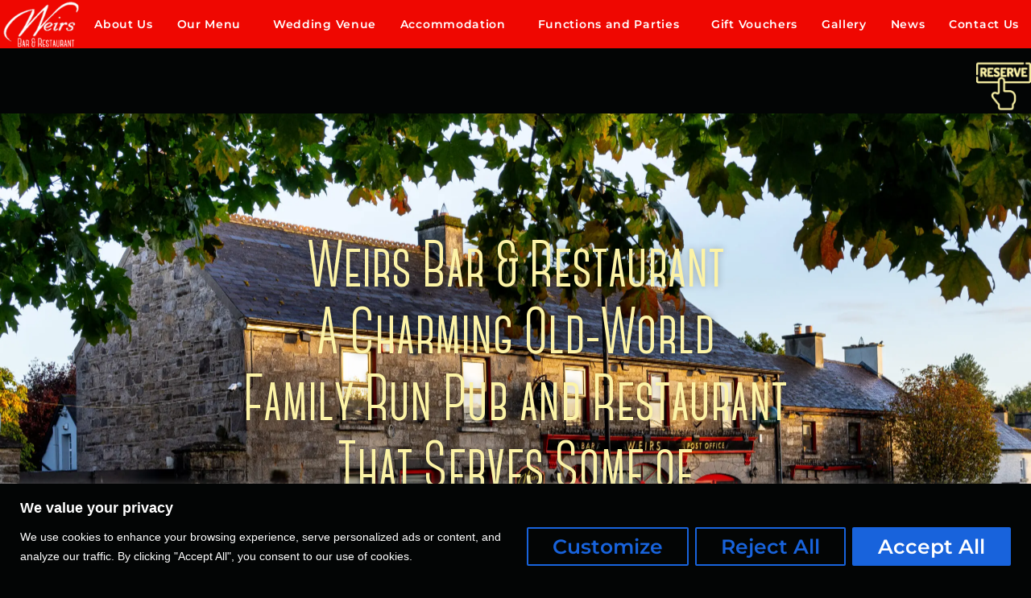

--- FILE ---
content_type: text/html; charset=UTF-8
request_url: https://weirsmultyfarnham.ie/
body_size: 24946
content:
<!doctype html>
<html lang="en-US" prefix="og: https://ogp.me/ns#">
<head>
	<meta charset="UTF-8">
	<meta name="viewport" content="width=device-width, initial-scale=1">
	<link rel="profile" href="https://gmpg.org/xfn/11">
	
<!-- Search Engine Optimization by Rank Math - https://rankmath.com/ -->
<title>Weirs Bar and Restaurant - Weirs Multyfarnham</title>
<meta name="description" content="We look forward to welcoming you at our award-winning restaurant, Weirs Multyfarnham! Get ready to be pampered and entertained in our style!"/>
<meta name="robots" content="follow, index, max-snippet:-1, max-video-preview:-1, max-image-preview:large"/>
<link rel="canonical" href="https://weirsmultyfarnham.ie/" />
<meta property="og:locale" content="en_US" />
<meta property="og:type" content="website" />
<meta property="og:title" content="Weirs Bar and Restaurant - Weirs Multyfarnham" />
<meta property="og:description" content="We look forward to welcoming you at our award-winning restaurant, Weirs Multyfarnham! Get ready to be pampered and entertained in our style!" />
<meta property="og:url" content="https://weirsmultyfarnham.ie/" />
<meta property="og:site_name" content="Weirs Bar &amp; Restaurant" />
<meta property="og:updated_time" content="2025-08-07T16:59:06+00:00" />
<meta property="article:published_time" content="2023-02-24T03:36:14+00:00" />
<meta property="article:modified_time" content="2025-08-07T16:59:06+00:00" />
<meta name="twitter:card" content="summary_large_image" />
<meta name="twitter:title" content="Weirs Bar and Restaurant - Weirs Multyfarnham" />
<meta name="twitter:description" content="We look forward to welcoming you at our award-winning restaurant, Weirs Multyfarnham! Get ready to be pampered and entertained in our style!" />
<meta name="twitter:label1" content="Written by" />
<meta name="twitter:data1" content="Pat" />
<meta name="twitter:label2" content="Time to read" />
<meta name="twitter:data2" content="Less than a minute" />
<script type="application/ld+json" class="rank-math-schema">{"@context":"https://schema.org","@graph":[{"@type":"Place","@id":"https://weirsmultyfarnham.ie/#place","geo":{"@type":"GeoCoordinates","latitude":"53.6246\u00b0 N","longitude":" 7.3908\u00b0 W"},"hasMap":"https://www.google.com/maps/search/?api=1&amp;query=53.6246\u00b0 N, 7.3908\u00b0 W","address":{"@type":"PostalAddress","streetAddress":"Main Street, Multyfarnham, Co.","addressLocality":"Westmeath","postalCode":"N91 T9WY","addressCountry":"Ireland"}},{"@type":["Restaurant","Organization"],"@id":"https://weirsmultyfarnham.ie/#organization","name":"Weirs Bar &amp; Restaurant","url":"https://weirsmultyfarnham.ie","email":"weirsbar@gmail.com","address":{"@type":"PostalAddress","streetAddress":"Main Street, Multyfarnham, Co.","addressLocality":"Westmeath","postalCode":"N91 T9WY","addressCountry":"Ireland"},"logo":{"@type":"ImageObject","@id":"https://weirsmultyfarnham.ie/#logo","url":"https://weirsmultyfarnham.ie/wp-content/uploads/2023/02/Logo-Pat-Web-1.png","contentUrl":"https://weirsmultyfarnham.ie/wp-content/uploads/2023/02/Logo-Pat-Web-1.png","caption":"Weirs Bar &amp; Restaurant","inLanguage":"en-US","width":"350","height":"100"},"openingHours":["Monday,Tuesday,Wednesday Closed","Thursday,Friday,Saturday,Sunday 12:30-23:00"],"location":{"@id":"https://weirsmultyfarnham.ie/#place"},"image":{"@id":"https://weirsmultyfarnham.ie/#logo"},"telephone":"+353 044 937 1111"},{"@type":"WebSite","@id":"https://weirsmultyfarnham.ie/#website","url":"https://weirsmultyfarnham.ie","name":"Weirs Bar &amp; Restaurant","alternateName":"Weirs Bar &amp; Restaurant Multyfarnham Mullingar","publisher":{"@id":"https://weirsmultyfarnham.ie/#organization"},"inLanguage":"en-US","potentialAction":{"@type":"SearchAction","target":"https://weirsmultyfarnham.ie/?s={search_term_string}","query-input":"required name=search_term_string"}},{"@type":"ImageObject","@id":"https://weirsmultyfarnham.ie/wp-content/uploads/2024/12/drink01-265x300.webp","url":"https://weirsmultyfarnham.ie/wp-content/uploads/2024/12/drink01-265x300.webp","width":"200","height":"200","inLanguage":"en-US"},{"@type":"WebPage","@id":"https://weirsmultyfarnham.ie/#webpage","url":"https://weirsmultyfarnham.ie/","name":"Weirs Bar and Restaurant - Weirs Multyfarnham","datePublished":"2023-02-24T03:36:14+00:00","dateModified":"2025-08-07T16:59:06+00:00","about":{"@id":"https://weirsmultyfarnham.ie/#organization"},"isPartOf":{"@id":"https://weirsmultyfarnham.ie/#website"},"primaryImageOfPage":{"@id":"https://weirsmultyfarnham.ie/wp-content/uploads/2024/12/drink01-265x300.webp"},"inLanguage":"en-US"},{"@type":"Person","@id":"https://weirsmultyfarnham.ie/author/pat/","name":"Pat","url":"https://weirsmultyfarnham.ie/author/pat/","image":{"@type":"ImageObject","@id":"https://secure.gravatar.com/avatar/78b388d27726d51a3e8cc5e99ba56c11d35ba9b50b2972d18c8c4923cae337d5?s=96&amp;d=mm&amp;r=g","url":"https://secure.gravatar.com/avatar/78b388d27726d51a3e8cc5e99ba56c11d35ba9b50b2972d18c8c4923cae337d5?s=96&amp;d=mm&amp;r=g","caption":"Pat","inLanguage":"en-US"},"worksFor":{"@id":"https://weirsmultyfarnham.ie/#organization"}},{"@type":"Article","headline":"Weirs Bar and Restaurant - Weirs Multyfarnham","keywords":"weirs multyfarnham","datePublished":"2023-02-24T03:36:14+00:00","dateModified":"2025-08-07T16:59:06+00:00","author":{"@id":"https://weirsmultyfarnham.ie/author/pat/","name":"Pat"},"publisher":{"@id":"https://weirsmultyfarnham.ie/#organization"},"description":"We look forward to welcoming you at our award-winning restaurant, Weirs Multyfarnham! Get ready to be pampered and entertained in our style!","name":"Weirs Bar and Restaurant - Weirs Multyfarnham","@id":"https://weirsmultyfarnham.ie/#richSnippet","isPartOf":{"@id":"https://weirsmultyfarnham.ie/#webpage"},"image":{"@id":"https://weirsmultyfarnham.ie/wp-content/uploads/2024/12/drink01-265x300.webp"},"inLanguage":"en-US","mainEntityOfPage":{"@id":"https://weirsmultyfarnham.ie/#webpage"}}]}</script>
<meta name="google-site-verification" content="8PXspD8VkUhBeDbZt9zp2oMuvgVrUrkRaqpIfdfuDxo" />
<!-- /Rank Math WordPress SEO plugin -->

<script type='application/javascript'  id='pys-version-script'>console.log('PixelYourSite Free version 11.1.5.2');</script>
<link rel='dns-prefetch' href='//www.googletagmanager.com' />
<link rel="alternate" type="application/rss+xml" title="Weirs Multyfarnham &raquo; Feed" href="https://weirsmultyfarnham.ie/feed/" />
<link rel="alternate" type="application/rss+xml" title="Weirs Multyfarnham &raquo; Comments Feed" href="https://weirsmultyfarnham.ie/comments/feed/" />
<link rel="alternate" title="oEmbed (JSON)" type="application/json+oembed" href="https://weirsmultyfarnham.ie/wp-json/oembed/1.0/embed?url=https%3A%2F%2Fweirsmultyfarnham.ie%2F" />
<link rel="alternate" title="oEmbed (XML)" type="text/xml+oembed" href="https://weirsmultyfarnham.ie/wp-json/oembed/1.0/embed?url=https%3A%2F%2Fweirsmultyfarnham.ie%2F&#038;format=xml" />
<style id='wp-img-auto-sizes-contain-inline-css'>
img:is([sizes=auto i],[sizes^="auto," i]){contain-intrinsic-size:3000px 1500px}
/*# sourceURL=wp-img-auto-sizes-contain-inline-css */
</style>
<style id='global-styles-inline-css'>
:root{--wp--preset--aspect-ratio--square: 1;--wp--preset--aspect-ratio--4-3: 4/3;--wp--preset--aspect-ratio--3-4: 3/4;--wp--preset--aspect-ratio--3-2: 3/2;--wp--preset--aspect-ratio--2-3: 2/3;--wp--preset--aspect-ratio--16-9: 16/9;--wp--preset--aspect-ratio--9-16: 9/16;--wp--preset--color--black: #000000;--wp--preset--color--cyan-bluish-gray: #abb8c3;--wp--preset--color--white: #ffffff;--wp--preset--color--pale-pink: #f78da7;--wp--preset--color--vivid-red: #cf2e2e;--wp--preset--color--luminous-vivid-orange: #ff6900;--wp--preset--color--luminous-vivid-amber: #fcb900;--wp--preset--color--light-green-cyan: #7bdcb5;--wp--preset--color--vivid-green-cyan: #00d084;--wp--preset--color--pale-cyan-blue: #8ed1fc;--wp--preset--color--vivid-cyan-blue: #0693e3;--wp--preset--color--vivid-purple: #9b51e0;--wp--preset--gradient--vivid-cyan-blue-to-vivid-purple: linear-gradient(135deg,rgb(6,147,227) 0%,rgb(155,81,224) 100%);--wp--preset--gradient--light-green-cyan-to-vivid-green-cyan: linear-gradient(135deg,rgb(122,220,180) 0%,rgb(0,208,130) 100%);--wp--preset--gradient--luminous-vivid-amber-to-luminous-vivid-orange: linear-gradient(135deg,rgb(252,185,0) 0%,rgb(255,105,0) 100%);--wp--preset--gradient--luminous-vivid-orange-to-vivid-red: linear-gradient(135deg,rgb(255,105,0) 0%,rgb(207,46,46) 100%);--wp--preset--gradient--very-light-gray-to-cyan-bluish-gray: linear-gradient(135deg,rgb(238,238,238) 0%,rgb(169,184,195) 100%);--wp--preset--gradient--cool-to-warm-spectrum: linear-gradient(135deg,rgb(74,234,220) 0%,rgb(151,120,209) 20%,rgb(207,42,186) 40%,rgb(238,44,130) 60%,rgb(251,105,98) 80%,rgb(254,248,76) 100%);--wp--preset--gradient--blush-light-purple: linear-gradient(135deg,rgb(255,206,236) 0%,rgb(152,150,240) 100%);--wp--preset--gradient--blush-bordeaux: linear-gradient(135deg,rgb(254,205,165) 0%,rgb(254,45,45) 50%,rgb(107,0,62) 100%);--wp--preset--gradient--luminous-dusk: linear-gradient(135deg,rgb(255,203,112) 0%,rgb(199,81,192) 50%,rgb(65,88,208) 100%);--wp--preset--gradient--pale-ocean: linear-gradient(135deg,rgb(255,245,203) 0%,rgb(182,227,212) 50%,rgb(51,167,181) 100%);--wp--preset--gradient--electric-grass: linear-gradient(135deg,rgb(202,248,128) 0%,rgb(113,206,126) 100%);--wp--preset--gradient--midnight: linear-gradient(135deg,rgb(2,3,129) 0%,rgb(40,116,252) 100%);--wp--preset--font-size--small: 13px;--wp--preset--font-size--medium: 20px;--wp--preset--font-size--large: 36px;--wp--preset--font-size--x-large: 42px;--wp--preset--spacing--20: 0.44rem;--wp--preset--spacing--30: 0.67rem;--wp--preset--spacing--40: 1rem;--wp--preset--spacing--50: 1.5rem;--wp--preset--spacing--60: 2.25rem;--wp--preset--spacing--70: 3.38rem;--wp--preset--spacing--80: 5.06rem;--wp--preset--shadow--natural: 6px 6px 9px rgba(0, 0, 0, 0.2);--wp--preset--shadow--deep: 12px 12px 50px rgba(0, 0, 0, 0.4);--wp--preset--shadow--sharp: 6px 6px 0px rgba(0, 0, 0, 0.2);--wp--preset--shadow--outlined: 6px 6px 0px -3px rgb(255, 255, 255), 6px 6px rgb(0, 0, 0);--wp--preset--shadow--crisp: 6px 6px 0px rgb(0, 0, 0);}:root { --wp--style--global--content-size: 800px;--wp--style--global--wide-size: 1200px; }:where(body) { margin: 0; }.wp-site-blocks > .alignleft { float: left; margin-right: 2em; }.wp-site-blocks > .alignright { float: right; margin-left: 2em; }.wp-site-blocks > .aligncenter { justify-content: center; margin-left: auto; margin-right: auto; }:where(.wp-site-blocks) > * { margin-block-start: 24px; margin-block-end: 0; }:where(.wp-site-blocks) > :first-child { margin-block-start: 0; }:where(.wp-site-blocks) > :last-child { margin-block-end: 0; }:root { --wp--style--block-gap: 24px; }:root :where(.is-layout-flow) > :first-child{margin-block-start: 0;}:root :where(.is-layout-flow) > :last-child{margin-block-end: 0;}:root :where(.is-layout-flow) > *{margin-block-start: 24px;margin-block-end: 0;}:root :where(.is-layout-constrained) > :first-child{margin-block-start: 0;}:root :where(.is-layout-constrained) > :last-child{margin-block-end: 0;}:root :where(.is-layout-constrained) > *{margin-block-start: 24px;margin-block-end: 0;}:root :where(.is-layout-flex){gap: 24px;}:root :where(.is-layout-grid){gap: 24px;}.is-layout-flow > .alignleft{float: left;margin-inline-start: 0;margin-inline-end: 2em;}.is-layout-flow > .alignright{float: right;margin-inline-start: 2em;margin-inline-end: 0;}.is-layout-flow > .aligncenter{margin-left: auto !important;margin-right: auto !important;}.is-layout-constrained > .alignleft{float: left;margin-inline-start: 0;margin-inline-end: 2em;}.is-layout-constrained > .alignright{float: right;margin-inline-start: 2em;margin-inline-end: 0;}.is-layout-constrained > .aligncenter{margin-left: auto !important;margin-right: auto !important;}.is-layout-constrained > :where(:not(.alignleft):not(.alignright):not(.alignfull)){max-width: var(--wp--style--global--content-size);margin-left: auto !important;margin-right: auto !important;}.is-layout-constrained > .alignwide{max-width: var(--wp--style--global--wide-size);}body .is-layout-flex{display: flex;}.is-layout-flex{flex-wrap: wrap;align-items: center;}.is-layout-flex > :is(*, div){margin: 0;}body .is-layout-grid{display: grid;}.is-layout-grid > :is(*, div){margin: 0;}body{padding-top: 0px;padding-right: 0px;padding-bottom: 0px;padding-left: 0px;}a:where(:not(.wp-element-button)){text-decoration: underline;}:root :where(.wp-element-button, .wp-block-button__link){background-color: #32373c;border-width: 0;color: #fff;font-family: inherit;font-size: inherit;font-style: inherit;font-weight: inherit;letter-spacing: inherit;line-height: inherit;padding-top: calc(0.667em + 2px);padding-right: calc(1.333em + 2px);padding-bottom: calc(0.667em + 2px);padding-left: calc(1.333em + 2px);text-decoration: none;text-transform: inherit;}.has-black-color{color: var(--wp--preset--color--black) !important;}.has-cyan-bluish-gray-color{color: var(--wp--preset--color--cyan-bluish-gray) !important;}.has-white-color{color: var(--wp--preset--color--white) !important;}.has-pale-pink-color{color: var(--wp--preset--color--pale-pink) !important;}.has-vivid-red-color{color: var(--wp--preset--color--vivid-red) !important;}.has-luminous-vivid-orange-color{color: var(--wp--preset--color--luminous-vivid-orange) !important;}.has-luminous-vivid-amber-color{color: var(--wp--preset--color--luminous-vivid-amber) !important;}.has-light-green-cyan-color{color: var(--wp--preset--color--light-green-cyan) !important;}.has-vivid-green-cyan-color{color: var(--wp--preset--color--vivid-green-cyan) !important;}.has-pale-cyan-blue-color{color: var(--wp--preset--color--pale-cyan-blue) !important;}.has-vivid-cyan-blue-color{color: var(--wp--preset--color--vivid-cyan-blue) !important;}.has-vivid-purple-color{color: var(--wp--preset--color--vivid-purple) !important;}.has-black-background-color{background-color: var(--wp--preset--color--black) !important;}.has-cyan-bluish-gray-background-color{background-color: var(--wp--preset--color--cyan-bluish-gray) !important;}.has-white-background-color{background-color: var(--wp--preset--color--white) !important;}.has-pale-pink-background-color{background-color: var(--wp--preset--color--pale-pink) !important;}.has-vivid-red-background-color{background-color: var(--wp--preset--color--vivid-red) !important;}.has-luminous-vivid-orange-background-color{background-color: var(--wp--preset--color--luminous-vivid-orange) !important;}.has-luminous-vivid-amber-background-color{background-color: var(--wp--preset--color--luminous-vivid-amber) !important;}.has-light-green-cyan-background-color{background-color: var(--wp--preset--color--light-green-cyan) !important;}.has-vivid-green-cyan-background-color{background-color: var(--wp--preset--color--vivid-green-cyan) !important;}.has-pale-cyan-blue-background-color{background-color: var(--wp--preset--color--pale-cyan-blue) !important;}.has-vivid-cyan-blue-background-color{background-color: var(--wp--preset--color--vivid-cyan-blue) !important;}.has-vivid-purple-background-color{background-color: var(--wp--preset--color--vivid-purple) !important;}.has-black-border-color{border-color: var(--wp--preset--color--black) !important;}.has-cyan-bluish-gray-border-color{border-color: var(--wp--preset--color--cyan-bluish-gray) !important;}.has-white-border-color{border-color: var(--wp--preset--color--white) !important;}.has-pale-pink-border-color{border-color: var(--wp--preset--color--pale-pink) !important;}.has-vivid-red-border-color{border-color: var(--wp--preset--color--vivid-red) !important;}.has-luminous-vivid-orange-border-color{border-color: var(--wp--preset--color--luminous-vivid-orange) !important;}.has-luminous-vivid-amber-border-color{border-color: var(--wp--preset--color--luminous-vivid-amber) !important;}.has-light-green-cyan-border-color{border-color: var(--wp--preset--color--light-green-cyan) !important;}.has-vivid-green-cyan-border-color{border-color: var(--wp--preset--color--vivid-green-cyan) !important;}.has-pale-cyan-blue-border-color{border-color: var(--wp--preset--color--pale-cyan-blue) !important;}.has-vivid-cyan-blue-border-color{border-color: var(--wp--preset--color--vivid-cyan-blue) !important;}.has-vivid-purple-border-color{border-color: var(--wp--preset--color--vivid-purple) !important;}.has-vivid-cyan-blue-to-vivid-purple-gradient-background{background: var(--wp--preset--gradient--vivid-cyan-blue-to-vivid-purple) !important;}.has-light-green-cyan-to-vivid-green-cyan-gradient-background{background: var(--wp--preset--gradient--light-green-cyan-to-vivid-green-cyan) !important;}.has-luminous-vivid-amber-to-luminous-vivid-orange-gradient-background{background: var(--wp--preset--gradient--luminous-vivid-amber-to-luminous-vivid-orange) !important;}.has-luminous-vivid-orange-to-vivid-red-gradient-background{background: var(--wp--preset--gradient--luminous-vivid-orange-to-vivid-red) !important;}.has-very-light-gray-to-cyan-bluish-gray-gradient-background{background: var(--wp--preset--gradient--very-light-gray-to-cyan-bluish-gray) !important;}.has-cool-to-warm-spectrum-gradient-background{background: var(--wp--preset--gradient--cool-to-warm-spectrum) !important;}.has-blush-light-purple-gradient-background{background: var(--wp--preset--gradient--blush-light-purple) !important;}.has-blush-bordeaux-gradient-background{background: var(--wp--preset--gradient--blush-bordeaux) !important;}.has-luminous-dusk-gradient-background{background: var(--wp--preset--gradient--luminous-dusk) !important;}.has-pale-ocean-gradient-background{background: var(--wp--preset--gradient--pale-ocean) !important;}.has-electric-grass-gradient-background{background: var(--wp--preset--gradient--electric-grass) !important;}.has-midnight-gradient-background{background: var(--wp--preset--gradient--midnight) !important;}.has-small-font-size{font-size: var(--wp--preset--font-size--small) !important;}.has-medium-font-size{font-size: var(--wp--preset--font-size--medium) !important;}.has-large-font-size{font-size: var(--wp--preset--font-size--large) !important;}.has-x-large-font-size{font-size: var(--wp--preset--font-size--x-large) !important;}
:root :where(.wp-block-pullquote){font-size: 1.5em;line-height: 1.6;}
/*# sourceURL=global-styles-inline-css */
</style>
<link rel='stylesheet' id='wpo_min-header-0-css' href='https://weirsmultyfarnham.ie/wp-content/cache/wpo-minify/1768977952/assets/wpo-minify-header-7aa2e95e.min.css' media='all' />
<script id="cookie-law-info-js-extra">
var _ckyConfig = {"_ipData":[],"_assetsURL":"https://weirsmultyfarnham.ie/wp-content/plugins/cookie-law-info/lite/frontend/images/","_publicURL":"https://weirsmultyfarnham.ie","_expiry":"365","_categories":[{"name":"Necessary","slug":"necessary","isNecessary":true,"ccpaDoNotSell":true,"cookies":[],"active":true,"defaultConsent":{"gdpr":true,"ccpa":true}},{"name":"Functional","slug":"functional","isNecessary":false,"ccpaDoNotSell":true,"cookies":[],"active":true,"defaultConsent":{"gdpr":false,"ccpa":false}},{"name":"Analytics","slug":"analytics","isNecessary":false,"ccpaDoNotSell":true,"cookies":[],"active":true,"defaultConsent":{"gdpr":false,"ccpa":false}},{"name":"Performance","slug":"performance","isNecessary":false,"ccpaDoNotSell":true,"cookies":[],"active":true,"defaultConsent":{"gdpr":false,"ccpa":false}},{"name":"Advertisement","slug":"advertisement","isNecessary":false,"ccpaDoNotSell":true,"cookies":[],"active":true,"defaultConsent":{"gdpr":false,"ccpa":false}}],"_activeLaw":"gdpr","_rootDomain":"","_block":"1","_showBanner":"1","_bannerConfig":{"settings":{"type":"banner","preferenceCenterType":"popup","position":"bottom","applicableLaw":"gdpr"},"behaviours":{"reloadBannerOnAccept":false,"loadAnalyticsByDefault":false,"animations":{"onLoad":"animate","onHide":"sticky"}},"config":{"revisitConsent":{"status":true,"tag":"revisit-consent","position":"bottom-left","meta":{"url":"#"},"styles":{"background-color":"#0056A7"},"elements":{"title":{"type":"text","tag":"revisit-consent-title","status":true,"styles":{"color":"#0056a7"}}}},"preferenceCenter":{"toggle":{"status":true,"tag":"detail-category-toggle","type":"toggle","states":{"active":{"styles":{"background-color":"#1863DC"}},"inactive":{"styles":{"background-color":"#D0D5D2"}}}}},"categoryPreview":{"status":false,"toggle":{"status":true,"tag":"detail-category-preview-toggle","type":"toggle","states":{"active":{"styles":{"background-color":"#1863DC"}},"inactive":{"styles":{"background-color":"#D0D5D2"}}}}},"videoPlaceholder":{"status":true,"styles":{"background-color":"#000000","border-color":"#000000","color":"#ffffff"}},"readMore":{"status":false,"tag":"readmore-button","type":"link","meta":{"noFollow":true,"newTab":true},"styles":{"color":"#1863DC","background-color":"transparent","border-color":"transparent"}},"showMore":{"status":true,"tag":"show-desc-button","type":"button","styles":{"color":"#1863DC"}},"showLess":{"status":true,"tag":"hide-desc-button","type":"button","styles":{"color":"#1863DC"}},"alwaysActive":{"status":true,"tag":"always-active","styles":{"color":"#008000"}},"manualLinks":{"status":true,"tag":"manual-links","type":"link","styles":{"color":"#1863DC"}},"auditTable":{"status":true},"optOption":{"status":true,"toggle":{"status":true,"tag":"optout-option-toggle","type":"toggle","states":{"active":{"styles":{"background-color":"#1863dc"}},"inactive":{"styles":{"background-color":"#FFFFFF"}}}}}}},"_version":"3.3.9.1","_logConsent":"1","_tags":[{"tag":"accept-button","styles":{"color":"#FFFFFF","background-color":"#1863DC","border-color":"#1863DC"}},{"tag":"reject-button","styles":{"color":"#1863DC","background-color":"transparent","border-color":"#1863DC"}},{"tag":"settings-button","styles":{"color":"#1863DC","background-color":"transparent","border-color":"#1863DC"}},{"tag":"readmore-button","styles":{"color":"#1863DC","background-color":"transparent","border-color":"transparent"}},{"tag":"donotsell-button","styles":{"color":"#1863DC","background-color":"transparent","border-color":"transparent"}},{"tag":"show-desc-button","styles":{"color":"#1863DC"}},{"tag":"hide-desc-button","styles":{"color":"#1863DC"}},{"tag":"cky-always-active","styles":[]},{"tag":"cky-link","styles":[]},{"tag":"accept-button","styles":{"color":"#FFFFFF","background-color":"#1863DC","border-color":"#1863DC"}},{"tag":"revisit-consent","styles":{"background-color":"#0056A7"}}],"_shortCodes":[{"key":"cky_readmore","content":"\u003Ca href=\"#\" class=\"cky-policy\" aria-label=\"Cookie Policy\" target=\"_blank\" rel=\"noopener\" data-cky-tag=\"readmore-button\"\u003ECookie Policy\u003C/a\u003E","tag":"readmore-button","status":false,"attributes":{"rel":"nofollow","target":"_blank"}},{"key":"cky_show_desc","content":"\u003Cbutton class=\"cky-show-desc-btn\" data-cky-tag=\"show-desc-button\" aria-label=\"Show more\"\u003EShow more\u003C/button\u003E","tag":"show-desc-button","status":true,"attributes":[]},{"key":"cky_hide_desc","content":"\u003Cbutton class=\"cky-show-desc-btn\" data-cky-tag=\"hide-desc-button\" aria-label=\"Show less\"\u003EShow less\u003C/button\u003E","tag":"hide-desc-button","status":true,"attributes":[]},{"key":"cky_optout_show_desc","content":"[cky_optout_show_desc]","tag":"optout-show-desc-button","status":true,"attributes":[]},{"key":"cky_optout_hide_desc","content":"[cky_optout_hide_desc]","tag":"optout-hide-desc-button","status":true,"attributes":[]},{"key":"cky_category_toggle_label","content":"[cky_{{status}}_category_label] [cky_preference_{{category_slug}}_title]","tag":"","status":true,"attributes":[]},{"key":"cky_enable_category_label","content":"Enable","tag":"","status":true,"attributes":[]},{"key":"cky_disable_category_label","content":"Disable","tag":"","status":true,"attributes":[]},{"key":"cky_video_placeholder","content":"\u003Cdiv class=\"video-placeholder-normal\" data-cky-tag=\"video-placeholder\" id=\"[UNIQUEID]\"\u003E\u003Cp class=\"video-placeholder-text-normal\" data-cky-tag=\"placeholder-title\"\u003EPlease accept cookies to access this content\u003C/p\u003E\u003C/div\u003E","tag":"","status":true,"attributes":[]},{"key":"cky_enable_optout_label","content":"Enable","tag":"","status":true,"attributes":[]},{"key":"cky_disable_optout_label","content":"Disable","tag":"","status":true,"attributes":[]},{"key":"cky_optout_toggle_label","content":"[cky_{{status}}_optout_label] [cky_optout_option_title]","tag":"","status":true,"attributes":[]},{"key":"cky_optout_option_title","content":"Do Not Sell or Share My Personal Information","tag":"","status":true,"attributes":[]},{"key":"cky_optout_close_label","content":"Close","tag":"","status":true,"attributes":[]},{"key":"cky_preference_close_label","content":"Close","tag":"","status":true,"attributes":[]}],"_rtl":"","_language":"en","_providersToBlock":[]};
var _ckyStyles = {"css":".cky-overlay{background: #000000; opacity: 0.4; position: fixed; top: 0; left: 0; width: 100%; height: 100%; z-index: 99999999;}.cky-hide{display: none;}.cky-btn-revisit-wrapper{display: flex; align-items: center; justify-content: center; background: #0056a7; width: 45px; height: 45px; border-radius: 50%; position: fixed; z-index: 999999; cursor: pointer;}.cky-revisit-bottom-left{bottom: 15px; left: 15px;}.cky-revisit-bottom-right{bottom: 15px; right: 15px;}.cky-btn-revisit-wrapper .cky-btn-revisit{display: flex; align-items: center; justify-content: center; background: none; border: none; cursor: pointer; position: relative; margin: 0; padding: 0;}.cky-btn-revisit-wrapper .cky-btn-revisit img{max-width: fit-content; margin: 0; height: 30px; width: 30px;}.cky-revisit-bottom-left:hover::before{content: attr(data-tooltip); position: absolute; background: #4e4b66; color: #ffffff; left: calc(100% + 7px); font-size: 12px; line-height: 16px; width: max-content; padding: 4px 8px; border-radius: 4px;}.cky-revisit-bottom-left:hover::after{position: absolute; content: \"\"; border: 5px solid transparent; left: calc(100% + 2px); border-left-width: 0; border-right-color: #4e4b66;}.cky-revisit-bottom-right:hover::before{content: attr(data-tooltip); position: absolute; background: #4e4b66; color: #ffffff; right: calc(100% + 7px); font-size: 12px; line-height: 16px; width: max-content; padding: 4px 8px; border-radius: 4px;}.cky-revisit-bottom-right:hover::after{position: absolute; content: \"\"; border: 5px solid transparent; right: calc(100% + 2px); border-right-width: 0; border-left-color: #4e4b66;}.cky-revisit-hide{display: none;}.cky-consent-container{position: fixed; width: 100%; box-sizing: border-box; z-index: 9999999;}.cky-consent-container .cky-consent-bar{background: #ffffff; border: 1px solid; padding: 16.5px 24px; box-shadow: 0 -1px 10px 0 #acabab4d;}.cky-banner-bottom{bottom: 0; left: 0;}.cky-banner-top{top: 0; left: 0;}.cky-custom-brand-logo-wrapper .cky-custom-brand-logo{width: 100px; height: auto; margin: 0 0 12px 0;}.cky-notice .cky-title{color: #212121; font-weight: 700; font-size: 18px; line-height: 24px; margin: 0 0 12px 0;}.cky-notice-group{display: flex; justify-content: space-between; align-items: center; font-size: 14px; line-height: 24px; font-weight: 400;}.cky-notice-des *,.cky-preference-content-wrapper *,.cky-accordion-header-des *,.cky-gpc-wrapper .cky-gpc-desc *{font-size: 14px;}.cky-notice-des{color: #212121; font-size: 14px; line-height: 24px; font-weight: 400;}.cky-notice-des img{height: 25px; width: 25px;}.cky-consent-bar .cky-notice-des p,.cky-gpc-wrapper .cky-gpc-desc p,.cky-preference-body-wrapper .cky-preference-content-wrapper p,.cky-accordion-header-wrapper .cky-accordion-header-des p,.cky-cookie-des-table li div:last-child p{color: inherit; margin-top: 0; overflow-wrap: break-word;}.cky-notice-des P:last-child,.cky-preference-content-wrapper p:last-child,.cky-cookie-des-table li div:last-child p:last-child,.cky-gpc-wrapper .cky-gpc-desc p:last-child{margin-bottom: 0;}.cky-notice-des a.cky-policy,.cky-notice-des button.cky-policy{font-size: 14px; color: #1863dc; white-space: nowrap; cursor: pointer; background: transparent; border: 1px solid; text-decoration: underline;}.cky-notice-des button.cky-policy{padding: 0;}.cky-notice-des a.cky-policy:focus-visible,.cky-notice-des button.cky-policy:focus-visible,.cky-preference-content-wrapper .cky-show-desc-btn:focus-visible,.cky-accordion-header .cky-accordion-btn:focus-visible,.cky-preference-header .cky-btn-close:focus-visible,.cky-switch input[type=\"checkbox\"]:focus-visible,.cky-footer-wrapper a:focus-visible,.cky-btn:focus-visible{outline: 2px solid #1863dc; outline-offset: 2px;}.cky-btn:focus:not(:focus-visible),.cky-accordion-header .cky-accordion-btn:focus:not(:focus-visible),.cky-preference-content-wrapper .cky-show-desc-btn:focus:not(:focus-visible),.cky-btn-revisit-wrapper .cky-btn-revisit:focus:not(:focus-visible),.cky-preference-header .cky-btn-close:focus:not(:focus-visible),.cky-consent-bar .cky-banner-btn-close:focus:not(:focus-visible){outline: 0;}button.cky-show-desc-btn:not(:hover):not(:active){color: #1863dc; background: transparent;}button.cky-accordion-btn:not(:hover):not(:active),button.cky-banner-btn-close:not(:hover):not(:active),button.cky-btn-close:not(:hover):not(:active),button.cky-btn-revisit:not(:hover):not(:active){background: transparent;}.cky-consent-bar button:hover,.cky-modal.cky-modal-open button:hover,.cky-consent-bar button:focus,.cky-modal.cky-modal-open button:focus{text-decoration: none;}.cky-notice-btn-wrapper{display: flex; justify-content: center; align-items: center; margin-left: 15px;}.cky-notice-btn-wrapper .cky-btn{text-shadow: none; box-shadow: none;}.cky-btn{font-size: 14px; font-family: inherit; line-height: 24px; padding: 8px 27px; font-weight: 500; margin: 0 8px 0 0; border-radius: 2px; white-space: nowrap; cursor: pointer; text-align: center; text-transform: none; min-height: 0;}.cky-btn:hover{opacity: 0.8;}.cky-btn-customize{color: #1863dc; background: transparent; border: 2px solid #1863dc;}.cky-btn-reject{color: #1863dc; background: transparent; border: 2px solid #1863dc;}.cky-btn-accept{background: #1863dc; color: #ffffff; border: 2px solid #1863dc;}.cky-btn:last-child{margin-right: 0;}@media (max-width: 768px){.cky-notice-group{display: block;}.cky-notice-btn-wrapper{margin-left: 0;}.cky-notice-btn-wrapper .cky-btn{flex: auto; max-width: 100%; margin-top: 10px; white-space: unset;}}@media (max-width: 576px){.cky-notice-btn-wrapper{flex-direction: column;}.cky-custom-brand-logo-wrapper, .cky-notice .cky-title, .cky-notice-des, .cky-notice-btn-wrapper{padding: 0 28px;}.cky-consent-container .cky-consent-bar{padding: 16.5px 0;}.cky-notice-des{max-height: 40vh; overflow-y: scroll;}.cky-notice-btn-wrapper .cky-btn{width: 100%; padding: 8px; margin-right: 0;}.cky-notice-btn-wrapper .cky-btn-accept{order: 1;}.cky-notice-btn-wrapper .cky-btn-reject{order: 3;}.cky-notice-btn-wrapper .cky-btn-customize{order: 2;}}@media (max-width: 425px){.cky-custom-brand-logo-wrapper, .cky-notice .cky-title, .cky-notice-des, .cky-notice-btn-wrapper{padding: 0 24px;}.cky-notice-btn-wrapper{flex-direction: column;}.cky-btn{width: 100%; margin: 10px 0 0 0;}.cky-notice-btn-wrapper .cky-btn-customize{order: 2;}.cky-notice-btn-wrapper .cky-btn-reject{order: 3;}.cky-notice-btn-wrapper .cky-btn-accept{order: 1; margin-top: 16px;}}@media (max-width: 352px){.cky-notice .cky-title{font-size: 16px;}.cky-notice-des *{font-size: 12px;}.cky-notice-des, .cky-btn{font-size: 12px;}}.cky-modal.cky-modal-open{display: flex; visibility: visible; -webkit-transform: translate(-50%, -50%); -moz-transform: translate(-50%, -50%); -ms-transform: translate(-50%, -50%); -o-transform: translate(-50%, -50%); transform: translate(-50%, -50%); top: 50%; left: 50%; transition: all 1s ease;}.cky-modal{box-shadow: 0 32px 68px rgba(0, 0, 0, 0.3); margin: 0 auto; position: fixed; max-width: 100%; background: #ffffff; top: 50%; box-sizing: border-box; border-radius: 6px; z-index: 999999999; color: #212121; -webkit-transform: translate(-50%, 100%); -moz-transform: translate(-50%, 100%); -ms-transform: translate(-50%, 100%); -o-transform: translate(-50%, 100%); transform: translate(-50%, 100%); visibility: hidden; transition: all 0s ease;}.cky-preference-center{max-height: 79vh; overflow: hidden; width: 845px; overflow: hidden; flex: 1 1 0; display: flex; flex-direction: column; border-radius: 6px;}.cky-preference-header{display: flex; align-items: center; justify-content: space-between; padding: 22px 24px; border-bottom: 1px solid;}.cky-preference-header .cky-preference-title{font-size: 18px; font-weight: 700; line-height: 24px;}.cky-preference-header .cky-btn-close{margin: 0; cursor: pointer; vertical-align: middle; padding: 0; background: none; border: none; width: auto; height: auto; min-height: 0; line-height: 0; text-shadow: none; box-shadow: none;}.cky-preference-header .cky-btn-close img{margin: 0; height: 10px; width: 10px;}.cky-preference-body-wrapper{padding: 0 24px; flex: 1; overflow: auto; box-sizing: border-box;}.cky-preference-content-wrapper,.cky-gpc-wrapper .cky-gpc-desc{font-size: 14px; line-height: 24px; font-weight: 400; padding: 12px 0;}.cky-preference-content-wrapper{border-bottom: 1px solid;}.cky-preference-content-wrapper img{height: 25px; width: 25px;}.cky-preference-content-wrapper .cky-show-desc-btn{font-size: 14px; font-family: inherit; color: #1863dc; text-decoration: none; line-height: 24px; padding: 0; margin: 0; white-space: nowrap; cursor: pointer; background: transparent; border-color: transparent; text-transform: none; min-height: 0; text-shadow: none; box-shadow: none;}.cky-accordion-wrapper{margin-bottom: 10px;}.cky-accordion{border-bottom: 1px solid;}.cky-accordion:last-child{border-bottom: none;}.cky-accordion .cky-accordion-item{display: flex; margin-top: 10px;}.cky-accordion .cky-accordion-body{display: none;}.cky-accordion.cky-accordion-active .cky-accordion-body{display: block; padding: 0 22px; margin-bottom: 16px;}.cky-accordion-header-wrapper{cursor: pointer; width: 100%;}.cky-accordion-item .cky-accordion-header{display: flex; justify-content: space-between; align-items: center;}.cky-accordion-header .cky-accordion-btn{font-size: 16px; font-family: inherit; color: #212121; line-height: 24px; background: none; border: none; font-weight: 700; padding: 0; margin: 0; cursor: pointer; text-transform: none; min-height: 0; text-shadow: none; box-shadow: none;}.cky-accordion-header .cky-always-active{color: #008000; font-weight: 600; line-height: 24px; font-size: 14px;}.cky-accordion-header-des{font-size: 14px; line-height: 24px; margin: 10px 0 16px 0;}.cky-accordion-chevron{margin-right: 22px; position: relative; cursor: pointer;}.cky-accordion-chevron-hide{display: none;}.cky-accordion .cky-accordion-chevron i::before{content: \"\"; position: absolute; border-right: 1.4px solid; border-bottom: 1.4px solid; border-color: inherit; height: 6px; width: 6px; -webkit-transform: rotate(-45deg); -moz-transform: rotate(-45deg); -ms-transform: rotate(-45deg); -o-transform: rotate(-45deg); transform: rotate(-45deg); transition: all 0.2s ease-in-out; top: 8px;}.cky-accordion.cky-accordion-active .cky-accordion-chevron i::before{-webkit-transform: rotate(45deg); -moz-transform: rotate(45deg); -ms-transform: rotate(45deg); -o-transform: rotate(45deg); transform: rotate(45deg);}.cky-audit-table{background: #f4f4f4; border-radius: 6px;}.cky-audit-table .cky-empty-cookies-text{color: inherit; font-size: 12px; line-height: 24px; margin: 0; padding: 10px;}.cky-audit-table .cky-cookie-des-table{font-size: 12px; line-height: 24px; font-weight: normal; padding: 15px 10px; border-bottom: 1px solid; border-bottom-color: inherit; margin: 0;}.cky-audit-table .cky-cookie-des-table:last-child{border-bottom: none;}.cky-audit-table .cky-cookie-des-table li{list-style-type: none; display: flex; padding: 3px 0;}.cky-audit-table .cky-cookie-des-table li:first-child{padding-top: 0;}.cky-cookie-des-table li div:first-child{width: 100px; font-weight: 600; word-break: break-word; word-wrap: break-word;}.cky-cookie-des-table li div:last-child{flex: 1; word-break: break-word; word-wrap: break-word; margin-left: 8px;}.cky-footer-shadow{display: block; width: 100%; height: 40px; background: linear-gradient(180deg, rgba(255, 255, 255, 0) 0%, #ffffff 100%); position: absolute; bottom: calc(100% - 1px);}.cky-footer-wrapper{position: relative;}.cky-prefrence-btn-wrapper{display: flex; flex-wrap: wrap; align-items: center; justify-content: center; padding: 22px 24px; border-top: 1px solid;}.cky-prefrence-btn-wrapper .cky-btn{flex: auto; max-width: 100%; text-shadow: none; box-shadow: none;}.cky-btn-preferences{color: #1863dc; background: transparent; border: 2px solid #1863dc;}.cky-preference-header,.cky-preference-body-wrapper,.cky-preference-content-wrapper,.cky-accordion-wrapper,.cky-accordion,.cky-accordion-wrapper,.cky-footer-wrapper,.cky-prefrence-btn-wrapper{border-color: inherit;}@media (max-width: 845px){.cky-modal{max-width: calc(100% - 16px);}}@media (max-width: 576px){.cky-modal{max-width: 100%;}.cky-preference-center{max-height: 100vh;}.cky-prefrence-btn-wrapper{flex-direction: column;}.cky-accordion.cky-accordion-active .cky-accordion-body{padding-right: 0;}.cky-prefrence-btn-wrapper .cky-btn{width: 100%; margin: 10px 0 0 0;}.cky-prefrence-btn-wrapper .cky-btn-reject{order: 3;}.cky-prefrence-btn-wrapper .cky-btn-accept{order: 1; margin-top: 0;}.cky-prefrence-btn-wrapper .cky-btn-preferences{order: 2;}}@media (max-width: 425px){.cky-accordion-chevron{margin-right: 15px;}.cky-notice-btn-wrapper{margin-top: 0;}.cky-accordion.cky-accordion-active .cky-accordion-body{padding: 0 15px;}}@media (max-width: 352px){.cky-preference-header .cky-preference-title{font-size: 16px;}.cky-preference-header{padding: 16px 24px;}.cky-preference-content-wrapper *, .cky-accordion-header-des *{font-size: 12px;}.cky-preference-content-wrapper, .cky-preference-content-wrapper .cky-show-more, .cky-accordion-header .cky-always-active, .cky-accordion-header-des, .cky-preference-content-wrapper .cky-show-desc-btn, .cky-notice-des a.cky-policy{font-size: 12px;}.cky-accordion-header .cky-accordion-btn{font-size: 14px;}}.cky-switch{display: flex;}.cky-switch input[type=\"checkbox\"]{position: relative; width: 44px; height: 24px; margin: 0; background: #d0d5d2; -webkit-appearance: none; border-radius: 50px; cursor: pointer; outline: 0; border: none; top: 0;}.cky-switch input[type=\"checkbox\"]:checked{background: #1863dc;}.cky-switch input[type=\"checkbox\"]:before{position: absolute; content: \"\"; height: 20px; width: 20px; left: 2px; bottom: 2px; border-radius: 50%; background-color: white; -webkit-transition: 0.4s; transition: 0.4s; margin: 0;}.cky-switch input[type=\"checkbox\"]:after{display: none;}.cky-switch input[type=\"checkbox\"]:checked:before{-webkit-transform: translateX(20px); -ms-transform: translateX(20px); transform: translateX(20px);}@media (max-width: 425px){.cky-switch input[type=\"checkbox\"]{width: 38px; height: 21px;}.cky-switch input[type=\"checkbox\"]:before{height: 17px; width: 17px;}.cky-switch input[type=\"checkbox\"]:checked:before{-webkit-transform: translateX(17px); -ms-transform: translateX(17px); transform: translateX(17px);}}.cky-consent-bar .cky-banner-btn-close{position: absolute; right: 9px; top: 5px; background: none; border: none; cursor: pointer; padding: 0; margin: 0; min-height: 0; line-height: 0; height: auto; width: auto; text-shadow: none; box-shadow: none;}.cky-consent-bar .cky-banner-btn-close img{height: 9px; width: 9px; margin: 0;}.cky-notice-btn-wrapper .cky-btn-do-not-sell{font-size: 14px; line-height: 24px; padding: 6px 0; margin: 0; font-weight: 500; background: none; border-radius: 2px; border: none; cursor: pointer; text-align: left; color: #1863dc; background: transparent; border-color: transparent; box-shadow: none; text-shadow: none;}.cky-consent-bar .cky-banner-btn-close:focus-visible,.cky-notice-btn-wrapper .cky-btn-do-not-sell:focus-visible,.cky-opt-out-btn-wrapper .cky-btn:focus-visible,.cky-opt-out-checkbox-wrapper input[type=\"checkbox\"].cky-opt-out-checkbox:focus-visible{outline: 2px solid #1863dc; outline-offset: 2px;}@media (max-width: 768px){.cky-notice-btn-wrapper{margin-left: 0; margin-top: 10px; justify-content: left;}.cky-notice-btn-wrapper .cky-btn-do-not-sell{padding: 0;}}@media (max-width: 352px){.cky-notice-btn-wrapper .cky-btn-do-not-sell, .cky-notice-des a.cky-policy{font-size: 12px;}}.cky-opt-out-wrapper{padding: 12px 0;}.cky-opt-out-wrapper .cky-opt-out-checkbox-wrapper{display: flex; align-items: center;}.cky-opt-out-checkbox-wrapper .cky-opt-out-checkbox-label{font-size: 16px; font-weight: 700; line-height: 24px; margin: 0 0 0 12px; cursor: pointer;}.cky-opt-out-checkbox-wrapper input[type=\"checkbox\"].cky-opt-out-checkbox{background-color: #ffffff; border: 1px solid black; width: 20px; height: 18.5px; margin: 0; -webkit-appearance: none; position: relative; display: flex; align-items: center; justify-content: center; border-radius: 2px; cursor: pointer;}.cky-opt-out-checkbox-wrapper input[type=\"checkbox\"].cky-opt-out-checkbox:checked{background-color: #1863dc; border: none;}.cky-opt-out-checkbox-wrapper input[type=\"checkbox\"].cky-opt-out-checkbox:checked::after{left: 6px; bottom: 4px; width: 7px; height: 13px; border: solid #ffffff; border-width: 0 3px 3px 0; border-radius: 2px; -webkit-transform: rotate(45deg); -ms-transform: rotate(45deg); transform: rotate(45deg); content: \"\"; position: absolute; box-sizing: border-box;}.cky-opt-out-checkbox-wrapper.cky-disabled .cky-opt-out-checkbox-label,.cky-opt-out-checkbox-wrapper.cky-disabled input[type=\"checkbox\"].cky-opt-out-checkbox{cursor: no-drop;}.cky-gpc-wrapper{margin: 0 0 0 32px;}.cky-footer-wrapper .cky-opt-out-btn-wrapper{display: flex; flex-wrap: wrap; align-items: center; justify-content: center; padding: 22px 24px;}.cky-opt-out-btn-wrapper .cky-btn{flex: auto; max-width: 100%; text-shadow: none; box-shadow: none;}.cky-opt-out-btn-wrapper .cky-btn-cancel{border: 1px solid #dedfe0; background: transparent; color: #858585;}.cky-opt-out-btn-wrapper .cky-btn-confirm{background: #1863dc; color: #ffffff; border: 1px solid #1863dc;}@media (max-width: 352px){.cky-opt-out-checkbox-wrapper .cky-opt-out-checkbox-label{font-size: 14px;}.cky-gpc-wrapper .cky-gpc-desc, .cky-gpc-wrapper .cky-gpc-desc *{font-size: 12px;}.cky-opt-out-checkbox-wrapper input[type=\"checkbox\"].cky-opt-out-checkbox{width: 16px; height: 16px;}.cky-opt-out-checkbox-wrapper input[type=\"checkbox\"].cky-opt-out-checkbox:checked::after{left: 5px; bottom: 4px; width: 3px; height: 9px;}.cky-gpc-wrapper{margin: 0 0 0 28px;}}.video-placeholder-youtube{background-size: 100% 100%; background-position: center; background-repeat: no-repeat; background-color: #b2b0b059; position: relative; display: flex; align-items: center; justify-content: center; max-width: 100%;}.video-placeholder-text-youtube{text-align: center; align-items: center; padding: 10px 16px; background-color: #000000cc; color: #ffffff; border: 1px solid; border-radius: 2px; cursor: pointer;}.video-placeholder-normal{background-image: url(\"/wp-content/plugins/cookie-law-info/lite/frontend/images/placeholder.svg\"); background-size: 80px; background-position: center; background-repeat: no-repeat; background-color: #b2b0b059; position: relative; display: flex; align-items: flex-end; justify-content: center; max-width: 100%;}.video-placeholder-text-normal{align-items: center; padding: 10px 16px; text-align: center; border: 1px solid; border-radius: 2px; cursor: pointer;}.cky-rtl{direction: rtl; text-align: right;}.cky-rtl .cky-banner-btn-close{left: 9px; right: auto;}.cky-rtl .cky-notice-btn-wrapper .cky-btn:last-child{margin-right: 8px;}.cky-rtl .cky-notice-btn-wrapper .cky-btn:first-child{margin-right: 0;}.cky-rtl .cky-notice-btn-wrapper{margin-left: 0; margin-right: 15px;}.cky-rtl .cky-prefrence-btn-wrapper .cky-btn{margin-right: 8px;}.cky-rtl .cky-prefrence-btn-wrapper .cky-btn:first-child{margin-right: 0;}.cky-rtl .cky-accordion .cky-accordion-chevron i::before{border: none; border-left: 1.4px solid; border-top: 1.4px solid; left: 12px;}.cky-rtl .cky-accordion.cky-accordion-active .cky-accordion-chevron i::before{-webkit-transform: rotate(-135deg); -moz-transform: rotate(-135deg); -ms-transform: rotate(-135deg); -o-transform: rotate(-135deg); transform: rotate(-135deg);}@media (max-width: 768px){.cky-rtl .cky-notice-btn-wrapper{margin-right: 0;}}@media (max-width: 576px){.cky-rtl .cky-notice-btn-wrapper .cky-btn:last-child{margin-right: 0;}.cky-rtl .cky-prefrence-btn-wrapper .cky-btn{margin-right: 0;}.cky-rtl .cky-accordion.cky-accordion-active .cky-accordion-body{padding: 0 22px 0 0;}}@media (max-width: 425px){.cky-rtl .cky-accordion.cky-accordion-active .cky-accordion-body{padding: 0 15px 0 0;}}.cky-rtl .cky-opt-out-btn-wrapper .cky-btn{margin-right: 12px;}.cky-rtl .cky-opt-out-btn-wrapper .cky-btn:first-child{margin-right: 0;}.cky-rtl .cky-opt-out-checkbox-wrapper .cky-opt-out-checkbox-label{margin: 0 12px 0 0;}"};
//# sourceURL=cookie-law-info-js-extra
</script>
<script src="https://weirsmultyfarnham.ie/wp-content/plugins/cookie-law-info/lite/frontend/js/script.min.js" id="cookie-law-info-js"></script>
<script src="https://weirsmultyfarnham.ie/wp-includes/js/jquery/jquery.min.js" id="jquery-core-js"></script>
<script src="https://weirsmultyfarnham.ie/wp-includes/js/jquery/jquery-migrate.min.js" id="jquery-migrate-js"></script>
<script src="https://weirsmultyfarnham.ie/wp-content/plugins/pixelyoursite/dist/scripts/jquery.bind-first-0.2.3.min.js" id="jquery-bind-first-js"></script>
<script src="https://weirsmultyfarnham.ie/wp-content/plugins/pixelyoursite/dist/scripts/js.cookie-2.1.3.min.js" id="js-cookie-pys-js"></script>
<script src="https://weirsmultyfarnham.ie/wp-content/plugins/pixelyoursite/dist/scripts/tld.min.js" id="js-tld-js"></script>
<script id="pys-js-extra">
var pysOptions = {"staticEvents":{"facebook":{"init_event":[{"delay":0,"type":"static","ajaxFire":false,"name":"PageView","pixelIds":["513936592110217"],"eventID":"268c66c9-6b61-4987-bd45-ace8bec18fa6","params":{"page_title":"Weirs Bar and Restaurant","post_type":"page","post_id":3269,"plugin":"PixelYourSite","user_role":"guest","event_url":"weirsmultyfarnham.ie/"},"e_id":"init_event","ids":[],"hasTimeWindow":false,"timeWindow":0,"woo_order":"","edd_order":""}]}},"dynamicEvents":[],"triggerEvents":[],"triggerEventTypes":[],"facebook":{"pixelIds":["513936592110217"],"advancedMatching":[],"advancedMatchingEnabled":false,"removeMetadata":true,"wooVariableAsSimple":false,"serverApiEnabled":false,"wooCRSendFromServer":false,"send_external_id":null,"enabled_medical":false,"do_not_track_medical_param":["event_url","post_title","page_title","landing_page","content_name","categories","category_name","tags"],"meta_ldu":false},"debug":"","siteUrl":"https://weirsmultyfarnham.ie","ajaxUrl":"https://weirsmultyfarnham.ie/wp-admin/admin-ajax.php","ajax_event":"9a4f4b4f58","enable_remove_download_url_param":"1","cookie_duration":"7","last_visit_duration":"60","enable_success_send_form":"","ajaxForServerEvent":"1","ajaxForServerStaticEvent":"1","useSendBeacon":"1","send_external_id":"1","external_id_expire":"180","track_cookie_for_subdomains":"1","google_consent_mode":"1","gdpr":{"ajax_enabled":true,"all_disabled_by_api":false,"facebook_disabled_by_api":false,"analytics_disabled_by_api":false,"google_ads_disabled_by_api":false,"pinterest_disabled_by_api":false,"bing_disabled_by_api":false,"reddit_disabled_by_api":false,"externalID_disabled_by_api":false,"facebook_prior_consent_enabled":true,"analytics_prior_consent_enabled":true,"google_ads_prior_consent_enabled":null,"pinterest_prior_consent_enabled":true,"bing_prior_consent_enabled":true,"cookiebot_integration_enabled":false,"cookiebot_facebook_consent_category":"marketing","cookiebot_analytics_consent_category":"statistics","cookiebot_tiktok_consent_category":"marketing","cookiebot_google_ads_consent_category":"marketing","cookiebot_pinterest_consent_category":"marketing","cookiebot_bing_consent_category":"marketing","consent_magic_integration_enabled":false,"real_cookie_banner_integration_enabled":false,"cookie_notice_integration_enabled":false,"cookie_law_info_integration_enabled":true,"analytics_storage":{"enabled":true,"value":"granted","filter":false},"ad_storage":{"enabled":true,"value":"granted","filter":false},"ad_user_data":{"enabled":true,"value":"granted","filter":false},"ad_personalization":{"enabled":true,"value":"granted","filter":false}},"cookie":{"disabled_all_cookie":false,"disabled_start_session_cookie":false,"disabled_advanced_form_data_cookie":false,"disabled_landing_page_cookie":false,"disabled_first_visit_cookie":false,"disabled_trafficsource_cookie":false,"disabled_utmTerms_cookie":false,"disabled_utmId_cookie":false},"tracking_analytics":{"TrafficSource":"direct","TrafficLanding":"undefined","TrafficUtms":[],"TrafficUtmsId":[]},"GATags":{"ga_datalayer_type":"default","ga_datalayer_name":"dataLayerPYS"},"woo":{"enabled":false},"edd":{"enabled":false},"cache_bypass":"1769026669"};
//# sourceURL=pys-js-extra
</script>
<script src="https://weirsmultyfarnham.ie/wp-content/plugins/pixelyoursite/dist/scripts/public.js" id="pys-js"></script>

<!-- Google tag (gtag.js) snippet added by Site Kit -->
<!-- Google Analytics snippet added by Site Kit -->
<script src="https://www.googletagmanager.com/gtag/js?id=GT-PB674WDJ" id="google_gtagjs-js" async></script>
<script id="google_gtagjs-js-after">
window.dataLayer = window.dataLayer || [];function gtag(){dataLayer.push(arguments);}
gtag("set","linker",{"domains":["weirsmultyfarnham.ie"]});
gtag("js", new Date());
gtag("set", "developer_id.dZTNiMT", true);
gtag("config", "GT-PB674WDJ");
//# sourceURL=google_gtagjs-js-after
</script>
<link rel="https://api.w.org/" href="https://weirsmultyfarnham.ie/wp-json/" /><link rel="alternate" title="JSON" type="application/json" href="https://weirsmultyfarnham.ie/wp-json/wp/v2/pages/3269" /><link rel="EditURI" type="application/rsd+xml" title="RSD" href="https://weirsmultyfarnham.ie/xmlrpc.php?rsd" />
<meta name="generator" content="WordPress 6.9" />
<link rel='shortlink' href='https://weirsmultyfarnham.ie/' />
<style id="cky-style-inline">[data-cky-tag]{visibility:hidden;}</style><meta name="generator" content="Site Kit by Google 1.170.0" /><meta name="ti-site-data" content="eyJyIjoiMTowITc6MCEzMDowIiwibyI6Imh0dHBzOlwvXC93ZWlyc211bHR5ZmFybmhhbS5pZVwvd3AtYWRtaW5cL2FkbWluLWFqYXgucGhwP2FjdGlvbj10aV9vbmxpbmVfdXNlcnNfZ29vZ2xlJmFtcDtwPSUyRiZhbXA7X3dwbm9uY2U9NmRlMmUyYzU5NiJ9" /><meta name="generator" content="Elementor 3.34.2; features: additional_custom_breakpoints; settings: css_print_method-external, google_font-enabled, font_display-swap">
			<style>
				.e-con.e-parent:nth-of-type(n+4):not(.e-lazyloaded):not(.e-no-lazyload),
				.e-con.e-parent:nth-of-type(n+4):not(.e-lazyloaded):not(.e-no-lazyload) * {
					background-image: none !important;
				}
				@media screen and (max-height: 1024px) {
					.e-con.e-parent:nth-of-type(n+3):not(.e-lazyloaded):not(.e-no-lazyload),
					.e-con.e-parent:nth-of-type(n+3):not(.e-lazyloaded):not(.e-no-lazyload) * {
						background-image: none !important;
					}
				}
				@media screen and (max-height: 640px) {
					.e-con.e-parent:nth-of-type(n+2):not(.e-lazyloaded):not(.e-no-lazyload),
					.e-con.e-parent:nth-of-type(n+2):not(.e-lazyloaded):not(.e-no-lazyload) * {
						background-image: none !important;
					}
				}
			</style>
			<script id="google_gtagjs" src="https://www.googletagmanager.com/gtag/js?id=G-5M9WE4T851" async></script>
<script id="google_gtagjs-inline">
window.dataLayer = window.dataLayer || [];function gtag(){dataLayer.push(arguments);}gtag('js', new Date());gtag('config', 'G-5M9WE4T851', {} );
</script>

<!-- Google Tag Manager snippet added by Site Kit -->
<script>
			( function( w, d, s, l, i ) {
				w[l] = w[l] || [];
				w[l].push( {'gtm.start': new Date().getTime(), event: 'gtm.js'} );
				var f = d.getElementsByTagName( s )[0],
					j = d.createElement( s ), dl = l != 'dataLayer' ? '&l=' + l : '';
				j.async = true;
				j.src = 'https://www.googletagmanager.com/gtm.js?id=' + i + dl;
				f.parentNode.insertBefore( j, f );
			} )( window, document, 'script', 'dataLayer', 'GTM-TNPNS62M' );
			
</script>

<!-- End Google Tag Manager snippet added by Site Kit -->
		<style id="wp-custom-css">
			


div.cky-btn-revisit-wrapper.cky-revisit-bottom-left{
	display:none;
}		</style>
		</head>
<body class="home wp-singular page-template-default page page-id-3269 wp-custom-logo wp-embed-responsive wp-theme-hello-elementor wp-child-theme-child-hello esm-default hello-elementor-default elementor-default elementor-template-full-width elementor-kit-3105 elementor-page elementor-page-3269">

		<!-- Google Tag Manager (noscript) snippet added by Site Kit -->
		<noscript>
			<iframe src="https://www.googletagmanager.com/ns.html?id=GTM-TNPNS62M" height="0" width="0" style="display:none;visibility:hidden"></iframe>
		</noscript>
		<!-- End Google Tag Manager (noscript) snippet added by Site Kit -->
		
<a class="skip-link screen-reader-text" href="#content">Skip to content</a>

		<header data-elementor-type="header" data-elementor-id="3336" class="elementor elementor-3336 elementor-location-header" data-elementor-post-type="elementor_library">
					<header class="elementor-section elementor-top-section elementor-element elementor-element-3caa44de elementor-section-content-middle elementor-section-height-min-height elementor-section-full_width elementor-section-height-default elementor-section-items-middle" data-id="3caa44de" data-element_type="section" data-settings="{&quot;background_background&quot;:&quot;classic&quot;,&quot;sticky&quot;:&quot;top&quot;,&quot;sticky_on&quot;:[&quot;widescreen&quot;,&quot;desktop&quot;,&quot;laptop&quot;,&quot;tablet&quot;,&quot;mobile&quot;],&quot;sticky_offset&quot;:0,&quot;sticky_effects_offset&quot;:0,&quot;sticky_anchor_link_offset&quot;:0}">
							<div class="elementor-background-overlay"></div>
							<div class="elementor-container elementor-column-gap-no">
					<div class="elementor-column elementor-col-50 elementor-top-column elementor-element elementor-element-45a38ad8" data-id="45a38ad8" data-element_type="column" data-settings="{&quot;background_background&quot;:&quot;classic&quot;}">
			<div class="elementor-widget-wrap elementor-element-populated">
					<div class="elementor-background-overlay"></div>
						<div class="elementor-element elementor-element-aada9cf elementor-widget elementor-widget-image" data-id="aada9cf" data-element_type="widget" data-widget_type="image.default">
				<div class="elementor-widget-container">
																<a href="https://weirsmultyfarnham.ie">
							<img width="124" height="76" src="https://weirsmultyfarnham.ie/wp-content/uploads/2023/02/Logo-Pat-Webv2.png" class="attachment-full size-full wp-image-4594" alt="" />								</a>
															</div>
				</div>
					</div>
		</div>
				<div class="elementor-column elementor-col-50 elementor-top-column elementor-element elementor-element-469de027" data-id="469de027" data-element_type="column" data-settings="{&quot;background_background&quot;:&quot;classic&quot;}">
			<div class="elementor-widget-wrap elementor-element-populated">
					<div class="elementor-background-overlay"></div>
						<div class="elementor-element elementor-element-3c7e6fb8 elementor-nav-menu--stretch elementor-nav-menu--dropdown-mobile elementor-widget__width-inherit elementor-nav-menu__align-justify elementor-nav-menu__text-align-aside elementor-nav-menu--toggle elementor-nav-menu--burger elementor-widget elementor-widget-nav-menu" data-id="3c7e6fb8" data-element_type="widget" data-settings="{&quot;full_width&quot;:&quot;stretch&quot;,&quot;submenu_icon&quot;:{&quot;value&quot;:&quot;&lt;i class=\&quot;\&quot; aria-hidden=\&quot;true\&quot;&gt;&lt;\/i&gt;&quot;,&quot;library&quot;:&quot;&quot;},&quot;layout&quot;:&quot;horizontal&quot;,&quot;toggle&quot;:&quot;burger&quot;}" data-widget_type="nav-menu.default">
				<div class="elementor-widget-container">
								<nav aria-label="Menu" class="elementor-nav-menu--main elementor-nav-menu__container elementor-nav-menu--layout-horizontal e--pointer-none">
				<ul id="menu-1-3c7e6fb8" class="elementor-nav-menu"><li class="menu-item menu-item-type-post_type menu-item-object-page menu-item-3218"><a href="https://weirsmultyfarnham.ie/about/" class="elementor-item">About Us</a></li>
<li class="menu-item menu-item-type-post_type menu-item-object-page menu-item-has-children menu-item-3217"><a href="https://weirsmultyfarnham.ie/our-menu/" class="elementor-item">Our Menu</a>
<ul class="sub-menu elementor-nav-menu--dropdown">
	<li class="menu-item menu-item-type-post_type menu-item-object-page menu-item-3207"><a href="https://weirsmultyfarnham.ie/takeaway-menu/" class="elementor-sub-item">Takeaway menu</a></li>
</ul>
</li>
<li class="menu-item menu-item-type-post_type menu-item-object-page menu-item-3776"><a href="https://weirsmultyfarnham.ie/wedding-venue/" class="elementor-item">Wedding Venue</a></li>
<li class="menu-item menu-item-type-custom menu-item-object-custom menu-item-has-children menu-item-3342"><a class="elementor-item">Accommodation</a>
<ul class="sub-menu elementor-nav-menu--dropdown">
	<li class="menu-item menu-item-type-post_type menu-item-object-page menu-item-3209"><a href="https://weirsmultyfarnham.ie/maureens-house/" class="elementor-sub-item">Maureen’s House</a></li>
	<li class="menu-item menu-item-type-post_type menu-item-object-page menu-item-3375"><a href="https://weirsmultyfarnham.ie/accommodation-the-cottage/" class="elementor-sub-item">The Cottage</a></li>
</ul>
</li>
<li class="menu-item menu-item-type-custom menu-item-object-custom menu-item-has-children menu-item-3220"><a class="elementor-item">Functions and Parties</a>
<ul class="sub-menu elementor-nav-menu--dropdown">
	<li class="menu-item menu-item-type-post_type menu-item-object-page menu-item-3206"><a href="https://weirsmultyfarnham.ie/birthday-parties/" class="elementor-sub-item">Birthday parties</a></li>
	<li class="menu-item menu-item-type-post_type menu-item-object-page menu-item-3205"><a href="https://weirsmultyfarnham.ie/anniversary-parties/" class="elementor-sub-item">Anniversary Parties</a></li>
	<li class="menu-item menu-item-type-post_type menu-item-object-page menu-item-3773"><a href="https://weirsmultyfarnham.ie/confirmation-parties/" class="elementor-sub-item">Confirmation Parties</a></li>
	<li class="menu-item menu-item-type-post_type menu-item-object-page menu-item-3774"><a href="https://weirsmultyfarnham.ie/communion-parties/" class="elementor-sub-item">Communion Parties</a></li>
	<li class="menu-item menu-item-type-post_type menu-item-object-page menu-item-3775"><a href="https://weirsmultyfarnham.ie/christening-parties/" class="elementor-sub-item">Christening Parties</a></li>
</ul>
</li>
<li class="menu-item menu-item-type-post_type menu-item-object-page menu-item-3213"><a href="https://weirsmultyfarnham.ie/gift-vouchers/" class="elementor-item">Gift Vouchers</a></li>
<li class="menu-item menu-item-type-post_type menu-item-object-page menu-item-3212"><a href="https://weirsmultyfarnham.ie/gallery/" class="elementor-item">Gallery</a></li>
<li class="menu-item menu-item-type-post_type menu-item-object-page menu-item-4893"><a href="https://weirsmultyfarnham.ie/news/" class="elementor-item">News</a></li>
<li class="menu-item menu-item-type-post_type menu-item-object-page menu-item-3215"><a href="https://weirsmultyfarnham.ie/contact-us/" class="elementor-item">Contact Us</a></li>
</ul>			</nav>
					<div class="elementor-menu-toggle" role="button" tabindex="0" aria-label="Menu Toggle" aria-expanded="false">
			<i aria-hidden="true" role="presentation" class="elementor-menu-toggle__icon--open eicon-menu-bar"></i><i aria-hidden="true" role="presentation" class="elementor-menu-toggle__icon--close eicon-close"></i>		</div>
					<nav class="elementor-nav-menu--dropdown elementor-nav-menu__container" aria-hidden="true">
				<ul id="menu-2-3c7e6fb8" class="elementor-nav-menu"><li class="menu-item menu-item-type-post_type menu-item-object-page menu-item-3218"><a href="https://weirsmultyfarnham.ie/about/" class="elementor-item" tabindex="-1">About Us</a></li>
<li class="menu-item menu-item-type-post_type menu-item-object-page menu-item-has-children menu-item-3217"><a href="https://weirsmultyfarnham.ie/our-menu/" class="elementor-item" tabindex="-1">Our Menu</a>
<ul class="sub-menu elementor-nav-menu--dropdown">
	<li class="menu-item menu-item-type-post_type menu-item-object-page menu-item-3207"><a href="https://weirsmultyfarnham.ie/takeaway-menu/" class="elementor-sub-item" tabindex="-1">Takeaway menu</a></li>
</ul>
</li>
<li class="menu-item menu-item-type-post_type menu-item-object-page menu-item-3776"><a href="https://weirsmultyfarnham.ie/wedding-venue/" class="elementor-item" tabindex="-1">Wedding Venue</a></li>
<li class="menu-item menu-item-type-custom menu-item-object-custom menu-item-has-children menu-item-3342"><a class="elementor-item" tabindex="-1">Accommodation</a>
<ul class="sub-menu elementor-nav-menu--dropdown">
	<li class="menu-item menu-item-type-post_type menu-item-object-page menu-item-3209"><a href="https://weirsmultyfarnham.ie/maureens-house/" class="elementor-sub-item" tabindex="-1">Maureen’s House</a></li>
	<li class="menu-item menu-item-type-post_type menu-item-object-page menu-item-3375"><a href="https://weirsmultyfarnham.ie/accommodation-the-cottage/" class="elementor-sub-item" tabindex="-1">The Cottage</a></li>
</ul>
</li>
<li class="menu-item menu-item-type-custom menu-item-object-custom menu-item-has-children menu-item-3220"><a class="elementor-item" tabindex="-1">Functions and Parties</a>
<ul class="sub-menu elementor-nav-menu--dropdown">
	<li class="menu-item menu-item-type-post_type menu-item-object-page menu-item-3206"><a href="https://weirsmultyfarnham.ie/birthday-parties/" class="elementor-sub-item" tabindex="-1">Birthday parties</a></li>
	<li class="menu-item menu-item-type-post_type menu-item-object-page menu-item-3205"><a href="https://weirsmultyfarnham.ie/anniversary-parties/" class="elementor-sub-item" tabindex="-1">Anniversary Parties</a></li>
	<li class="menu-item menu-item-type-post_type menu-item-object-page menu-item-3773"><a href="https://weirsmultyfarnham.ie/confirmation-parties/" class="elementor-sub-item" tabindex="-1">Confirmation Parties</a></li>
	<li class="menu-item menu-item-type-post_type menu-item-object-page menu-item-3774"><a href="https://weirsmultyfarnham.ie/communion-parties/" class="elementor-sub-item" tabindex="-1">Communion Parties</a></li>
	<li class="menu-item menu-item-type-post_type menu-item-object-page menu-item-3775"><a href="https://weirsmultyfarnham.ie/christening-parties/" class="elementor-sub-item" tabindex="-1">Christening Parties</a></li>
</ul>
</li>
<li class="menu-item menu-item-type-post_type menu-item-object-page menu-item-3213"><a href="https://weirsmultyfarnham.ie/gift-vouchers/" class="elementor-item" tabindex="-1">Gift Vouchers</a></li>
<li class="menu-item menu-item-type-post_type menu-item-object-page menu-item-3212"><a href="https://weirsmultyfarnham.ie/gallery/" class="elementor-item" tabindex="-1">Gallery</a></li>
<li class="menu-item menu-item-type-post_type menu-item-object-page menu-item-4893"><a href="https://weirsmultyfarnham.ie/news/" class="elementor-item" tabindex="-1">News</a></li>
<li class="menu-item menu-item-type-post_type menu-item-object-page menu-item-3215"><a href="https://weirsmultyfarnham.ie/contact-us/" class="elementor-item" tabindex="-1">Contact Us</a></li>
</ul>			</nav>
						</div>
				</div>
					</div>
		</div>
					</div>
		</header>
				<section class="elementor-section elementor-top-section elementor-element elementor-element-4dcaea78 elementor-section-full_width elementor-section-height-default elementor-section-height-default" data-id="4dcaea78" data-element_type="section" data-settings="{&quot;background_background&quot;:&quot;classic&quot;,&quot;sticky&quot;:&quot;top&quot;,&quot;sticky_offset&quot;:60,&quot;sticky_on&quot;:[&quot;widescreen&quot;,&quot;desktop&quot;,&quot;laptop&quot;,&quot;tablet&quot;,&quot;mobile&quot;],&quot;sticky_effects_offset&quot;:0,&quot;sticky_anchor_link_offset&quot;:0}">
						<div class="elementor-container elementor-column-gap-default">
					<div class="elementor-column elementor-col-100 elementor-top-column elementor-element elementor-element-53024db2" data-id="53024db2" data-element_type="column">
			<div class="elementor-widget-wrap elementor-element-populated">
						<div class="elementor-element elementor-element-5258f38b elementor-widget elementor-widget-image" data-id="5258f38b" data-element_type="widget" data-settings="{&quot;sticky&quot;:&quot;top&quot;,&quot;sticky_on&quot;:[&quot;widescreen&quot;,&quot;desktop&quot;,&quot;laptop&quot;,&quot;tablet&quot;,&quot;mobile&quot;],&quot;sticky_offset&quot;:0,&quot;sticky_effects_offset&quot;:0,&quot;sticky_anchor_link_offset&quot;:0}" data-widget_type="image.default">
				<div class="elementor-widget-container">
																<a href="https://www.google.com/maps/reserve/v/dine/c/W6xqyIJivYo?source=pa&#038;opi=79508299&#038;hl=en-US&#038;gei=h-WUaJaUHOuIwbkP6ffSwQ4&#038;sourceurl=https%3A%2F%2Fwww.google.com%2Fservice%2FMapsPlaceService%2FGetPlace%3Fhl%3Den%26authuser%3D0%26gl%3Dus%26q%3DWeir%27s%2BBar%2B%2526%2BRestaurant&#038;ihs=1">
							<img width="75" height="75" src="https://weirsmultyfarnham.ie/wp-content/uploads/2023/02/reserve2-e1676871908760.png" class="attachment-full size-full wp-image-3192" alt="" />								</a>
															</div>
				</div>
					</div>
		</div>
					</div>
		</section>
				</header>
				<div data-elementor-type="wp-page" data-elementor-id="3269" class="elementor elementor-3269" data-elementor-post-type="page">
						<section class="elementor-section elementor-top-section elementor-element elementor-element-db585b5 elementor-section-full_width elementor-section-height-full elementor-section-height-default elementor-section-items-middle" data-id="db585b5" data-element_type="section" data-settings="{&quot;background_background&quot;:&quot;classic&quot;}">
						<div class="elementor-container elementor-column-gap-default">
					<div class="elementor-column elementor-col-100 elementor-top-column elementor-element elementor-element-6f481ba" data-id="6f481ba" data-element_type="column" data-settings="{&quot;background_background&quot;:&quot;classic&quot;}">
			<div class="elementor-widget-wrap elementor-element-populated">
						<div class="elementor-element elementor-element-b5a9fa6 elementor-widget elementor-widget-heading" data-id="b5a9fa6" data-element_type="widget" data-widget_type="heading.default">
				<div class="elementor-widget-container">
					<h2 class="elementor-heading-title elementor-size-default">Weirs Bar &amp; Restaurant
<br> A Charming Old-World <br> Family Run Pub and Restaurant <br>That Serves Some of <br>the Best Food and Drink in Ireland</h2>				</div>
				</div>
					</div>
		</div>
					</div>
		</section>
				<section class="elementor-section elementor-top-section elementor-element elementor-element-3c3c2b27 elementor-section-boxed elementor-section-height-default elementor-section-height-default" data-id="3c3c2b27" data-element_type="section" data-settings="{&quot;background_background&quot;:&quot;classic&quot;}">
						<div class="elementor-container elementor-column-gap-default">
					<div class="elementor-column elementor-col-100 elementor-top-column elementor-element elementor-element-fa63d14" data-id="fa63d14" data-element_type="column">
			<div class="elementor-widget-wrap elementor-element-populated">
						<div class="elementor-element elementor-element-99b346b elementor-widget elementor-widget-text-editor" data-id="99b346b" data-element_type="widget" data-widget_type="text-editor.default">
				<div class="elementor-widget-container">
									<p>Our Story</p>								</div>
				</div>
				<div class="elementor-element elementor-element-30915aa9 elementor-widget elementor-widget-heading" data-id="30915aa9" data-element_type="widget" data-widget_type="heading.default">
				<div class="elementor-widget-container">
					<h2 class="elementor-heading-title elementor-size-default">Weirs Bar &amp; Restaurant</h2>				</div>
				</div>
				<div class="elementor-element elementor-element-6132e5d1 elementor-widget elementor-widget-text-editor" data-id="6132e5d1" data-element_type="widget" data-widget_type="text-editor.default">
				<div class="elementor-widget-container">
									We look forward to welcoming you at our award winning restaurant in Multyfarnham.								</div>
				</div>
				<div class="elementor-element elementor-element-785d1329 elementor-hidden-mobile elementor-widget elementor-widget-spacer" data-id="785d1329" data-element_type="widget" data-widget_type="spacer.default">
				<div class="elementor-widget-container">
							<div class="elementor-spacer">
			<div class="elementor-spacer-inner"></div>
		</div>
						</div>
				</div>
					</div>
		</div>
					</div>
		</section>
				<section class="elementor-section elementor-top-section elementor-element elementor-element-6b92f75 elementor-section-boxed elementor-section-height-default elementor-section-height-default" data-id="6b92f75" data-element_type="section">
						<div class="elementor-container elementor-column-gap-default">
					<div class="elementor-column elementor-col-100 elementor-top-column elementor-element elementor-element-aea2c86" data-id="aea2c86" data-element_type="column">
			<div class="elementor-widget-wrap elementor-element-populated">
						<section class="elementor-section elementor-inner-section elementor-element elementor-element-ec9300d elementor-section-boxed elementor-section-height-default elementor-section-height-default" data-id="ec9300d" data-element_type="section">
						<div class="elementor-container elementor-column-gap-default">
					<div class="elementor-column elementor-col-33 elementor-inner-column elementor-element elementor-element-147e59a" data-id="147e59a" data-element_type="column">
			<div class="elementor-widget-wrap elementor-element-populated">
						<div class="elementor-element elementor-element-100874dc elementor-widget elementor-widget-image" data-id="100874dc" data-element_type="widget" data-settings="{&quot;_animation&quot;:&quot;none&quot;}" data-widget_type="image.default">
				<div class="elementor-widget-container">
															<img fetchpriority="high" decoding="async" width="265" height="300" src="https://weirsmultyfarnham.ie/wp-content/uploads/2024/12/drink01-265x300.webp" class="attachment-medium size-medium wp-image-5120" alt="drinks and coctails at weirs bar &amp; restaurant" srcset="https://weirsmultyfarnham.ie/wp-content/uploads/2024/12/drink01-265x300.webp 265w, https://weirsmultyfarnham.ie/wp-content/uploads/2024/12/drink01.webp 300w" sizes="(max-width: 265px) 100vw, 265px" />															</div>
				</div>
					</div>
		</div>
				<div class="elementor-column elementor-col-33 elementor-inner-column elementor-element elementor-element-fdb13fd" data-id="fdb13fd" data-element_type="column">
			<div class="elementor-widget-wrap elementor-element-populated">
						<div class="elementor-element elementor-element-58396a39 elementor-widget elementor-widget-image" data-id="58396a39" data-element_type="widget" data-settings="{&quot;_animation&quot;:&quot;none&quot;}" data-widget_type="image.default">
				<div class="elementor-widget-container">
															<img loading="lazy" decoding="async" width="264" height="300" src="https://weirsmultyfarnham.ie/wp-content/uploads/2024/12/dish18-264x300.webp" class="attachment-medium size-medium wp-image-5122" alt="deliciouus buffalo wings at weirs bar and restaurant" srcset="https://weirsmultyfarnham.ie/wp-content/uploads/2024/12/dish18-264x300.webp 264w, https://weirsmultyfarnham.ie/wp-content/uploads/2024/12/dish18.webp 300w" sizes="(max-width: 264px) 100vw, 264px" />															</div>
				</div>
					</div>
		</div>
				<div class="elementor-column elementor-col-33 elementor-inner-column elementor-element elementor-element-fd283a1" data-id="fd283a1" data-element_type="column">
			<div class="elementor-widget-wrap elementor-element-populated">
						<div class="elementor-element elementor-element-9ea7fbd elementor-widget elementor-widget-image" data-id="9ea7fbd" data-element_type="widget" data-settings="{&quot;_animation&quot;:&quot;none&quot;}" data-widget_type="image.default">
				<div class="elementor-widget-container">
															<img loading="lazy" decoding="async" width="264" height="300" src="https://weirsmultyfarnham.ie/wp-content/uploads/2024/12/dessert11-264x300.webp" class="attachment-medium size-medium wp-image-5123" alt="a woman with a mouthwatering dessert at weirs bar &amp; restaurant multyfarnham" srcset="https://weirsmultyfarnham.ie/wp-content/uploads/2024/12/dessert11-264x300.webp 264w, https://weirsmultyfarnham.ie/wp-content/uploads/2024/12/dessert11.webp 300w" sizes="(max-width: 264px) 100vw, 264px" />															</div>
				</div>
					</div>
		</div>
					</div>
		</section>
				<div class="elementor-element elementor-element-6086ef23 elementor-widget elementor-widget-text-editor" data-id="6086ef23" data-element_type="widget" data-widget_type="text-editor.default">
				<div class="elementor-widget-container">
									<p>Why not make us your choice for a night our as a couple, catch up with friends or a family Sunday Lunch.</p>								</div>
				</div>
				<div class="elementor-element elementor-element-1360a3dc elementor-widget elementor-widget-text-editor" data-id="1360a3dc" data-element_type="widget" data-widget_type="text-editor.default">
				<div class="elementor-widget-container">
									Make us your number one choice if you have a special occasion to celebrate this year with family &amp; friends								</div>
				</div>
					</div>
		</div>
					</div>
		</section>
				<section class="elementor-section elementor-top-section elementor-element elementor-element-1ac546ec elementor-section-boxed elementor-section-height-default elementor-section-height-default" data-id="1ac546ec" data-element_type="section" data-settings="{&quot;background_background&quot;:&quot;classic&quot;}">
						<div class="elementor-container elementor-column-gap-default">
					<div class="elementor-column elementor-col-100 elementor-top-column elementor-element elementor-element-3575d31d" data-id="3575d31d" data-element_type="column">
			<div class="elementor-widget-wrap elementor-element-populated">
						<div class="elementor-element elementor-element-747179fb elementor-widget elementor-widget-text-editor" data-id="747179fb" data-element_type="widget" data-widget_type="text-editor.default">
				<div class="elementor-widget-container">
									<p>Weirs Multyfarnham &#8211; Our Recommendations</p>								</div>
				</div>
				<div class="elementor-element elementor-element-774fe961 elementor-widget elementor-widget-heading" data-id="774fe961" data-element_type="widget" data-widget_type="heading.default">
				<div class="elementor-widget-container">
					<h2 class="elementor-heading-title elementor-size-default">Award Winning Menu &amp; Drink Menu</h2>				</div>
				</div>
				<div class="elementor-element elementor-element-12c01c17 elementor-widget elementor-widget-text-editor" data-id="12c01c17" data-element_type="widget" data-widget_type="text-editor.default">
				<div class="elementor-widget-container">
									<p>At Weirs Multyfarnham, all our food is homemade, on the premises, from our soups and sauces right through to our delicious desserts.</p>								</div>
				</div>
				<section class="elementor-section elementor-inner-section elementor-element elementor-element-10f59d9 elementor-section-boxed elementor-section-height-default elementor-section-height-default" data-id="10f59d9" data-element_type="section">
						<div class="elementor-container elementor-column-gap-default">
					<div class="elementor-column elementor-col-33 elementor-inner-column elementor-element elementor-element-085d38d" data-id="085d38d" data-element_type="column">
			<div class="elementor-widget-wrap elementor-element-populated">
						<div class="elementor-element elementor-element-447e02a2 elementor-widget elementor-widget-image" data-id="447e02a2" data-element_type="widget" data-settings="{&quot;_animation&quot;:&quot;none&quot;}" data-widget_type="image.default">
				<div class="elementor-widget-container">
															<img loading="lazy" decoding="async" width="300" height="341" src="https://weirsmultyfarnham.ie/wp-content/uploads/2024/12/dish15.webp" class="attachment-full size-full wp-image-5126" alt="hot coffee at weirs bar and restaurant" srcset="https://weirsmultyfarnham.ie/wp-content/uploads/2024/12/dish15.webp 300w, https://weirsmultyfarnham.ie/wp-content/uploads/2024/12/dish15-264x300.webp 264w" sizes="(max-width: 300px) 100vw, 300px" />															</div>
				</div>
					</div>
		</div>
				<div class="elementor-column elementor-col-33 elementor-inner-column elementor-element elementor-element-e0e82a4" data-id="e0e82a4" data-element_type="column">
			<div class="elementor-widget-wrap elementor-element-populated">
						<div class="elementor-element elementor-element-3270d046 elementor-widget elementor-widget-image" data-id="3270d046" data-element_type="widget" data-settings="{&quot;_animation&quot;:&quot;none&quot;}" data-widget_type="image.default">
				<div class="elementor-widget-container">
															<img loading="lazy" decoding="async" width="300" height="340" src="https://weirsmultyfarnham.ie/wp-content/uploads/2024/12/dish11.webp" class="attachment-full size-full wp-image-5125" alt="pork tenderloin with sweet sauce at weirs bar and restaurant" srcset="https://weirsmultyfarnham.ie/wp-content/uploads/2024/12/dish11.webp 300w, https://weirsmultyfarnham.ie/wp-content/uploads/2024/12/dish11-265x300.webp 265w" sizes="(max-width: 300px) 100vw, 300px" />															</div>
				</div>
					</div>
		</div>
				<div class="elementor-column elementor-col-33 elementor-inner-column elementor-element elementor-element-bfe135f" data-id="bfe135f" data-element_type="column">
			<div class="elementor-widget-wrap elementor-element-populated">
						<div class="elementor-element elementor-element-1cefc71f elementor-widget elementor-widget-image" data-id="1cefc71f" data-element_type="widget" data-settings="{&quot;_animation&quot;:&quot;none&quot;}" data-widget_type="image.default">
				<div class="elementor-widget-container">
															<img loading="lazy" decoding="async" width="300" height="341" src="https://weirsmultyfarnham.ie/wp-content/uploads/2023/10/Pat-1.webp" class="attachment-full size-full wp-image-4607" alt="weirs bar &amp; restaurant" srcset="https://weirsmultyfarnham.ie/wp-content/uploads/2023/10/Pat-1.webp 300w, https://weirsmultyfarnham.ie/wp-content/uploads/2023/10/Pat-1-264x300.webp 264w" sizes="(max-width: 300px) 100vw, 300px" />															</div>
				</div>
					</div>
		</div>
					</div>
		</section>
				<div class="elementor-element elementor-element-51666631 elementor-widget elementor-widget-text-editor" data-id="51666631" data-element_type="widget" data-widget_type="text-editor.default">
				<div class="elementor-widget-container">
									We also have available speciality coffees and a full range of liqueurs and coctails.
								</div>
				</div>
				<div class="elementor-element elementor-element-20ac5ab9 elementor-align-center elementor-widget elementor-widget-button" data-id="20ac5ab9" data-element_type="widget" data-widget_type="button.default">
				<div class="elementor-widget-container">
									<div class="elementor-button-wrapper">
					<a class="elementor-button elementor-button-link elementor-size-sm" href="https://weirsmultyfarnham.ie/our-menu/">
						<span class="elementor-button-content-wrapper">
									<span class="elementor-button-text">VIEW ALL</span>
					</span>
					</a>
				</div>
								</div>
				</div>
				<div class="elementor-element elementor-element-9df834f elementor-widget elementor-widget-spacer" data-id="9df834f" data-element_type="widget" data-widget_type="spacer.default">
				<div class="elementor-widget-container">
							<div class="elementor-spacer">
			<div class="elementor-spacer-inner"></div>
		</div>
						</div>
				</div>
					</div>
		</div>
					</div>
		</section>
				<section class="elementor-section elementor-top-section elementor-element elementor-element-43ffa0b7 elementor-section-boxed elementor-section-height-default elementor-section-height-default" data-id="43ffa0b7" data-element_type="section" data-settings="{&quot;background_background&quot;:&quot;classic&quot;}">
						<div class="elementor-container elementor-column-gap-default">
					<div class="elementor-column elementor-col-100 elementor-top-column elementor-element elementor-element-72fd6e99" data-id="72fd6e99" data-element_type="column">
			<div class="elementor-widget-wrap elementor-element-populated">
						<div class="elementor-element elementor-element-776fd1bc elementor-widget elementor-widget-text-editor" data-id="776fd1bc" data-element_type="widget" data-widget_type="text-editor.default">
				<div class="elementor-widget-container">
									Stay With Us								</div>
				</div>
				<div class="elementor-element elementor-element-1bcfb164 elementor-widget elementor-widget-heading" data-id="1bcfb164" data-element_type="widget" data-widget_type="heading.default">
				<div class="elementor-widget-container">
					<h2 class="elementor-heading-title elementor-size-default">Weirs Multyfarnham 
Quality Accommodations</h2>				</div>
				</div>
				<div class="elementor-element elementor-element-493a4922 elementor-widget elementor-widget-text-editor" data-id="493a4922" data-element_type="widget" data-widget_type="text-editor.default">
				<div class="elementor-widget-container">
									<p>Maureen&#8217;s House: A 3 bedroom house, with 3 bathrooms, large open plan living area, kitchen and sunroom.</p>								</div>
				</div>
				<section class="elementor-section elementor-inner-section elementor-element elementor-element-d7937b9 elementor-section-boxed elementor-section-height-default elementor-section-height-default" data-id="d7937b9" data-element_type="section">
						<div class="elementor-container elementor-column-gap-default">
					<div class="elementor-column elementor-col-50 elementor-inner-column elementor-element elementor-element-5df0a8a" data-id="5df0a8a" data-element_type="column">
			<div class="elementor-widget-wrap elementor-element-populated">
						<div class="elementor-element elementor-element-225f8ee elementor-widget elementor-widget-image" data-id="225f8ee" data-element_type="widget" data-settings="{&quot;_animation&quot;:&quot;none&quot;}" data-widget_type="image.default">
				<div class="elementor-widget-container">
															<img loading="lazy" decoding="async" width="500" height="750" src="https://weirsmultyfarnham.ie/wp-content/uploads/2024/12/Weirs-Bar-Restaurant-Multyfarnham-Accommodation-scaled2.webp" class="attachment-full size-full wp-image-5131" alt="" srcset="https://weirsmultyfarnham.ie/wp-content/uploads/2024/12/Weirs-Bar-Restaurant-Multyfarnham-Accommodation-scaled2.webp 500w, https://weirsmultyfarnham.ie/wp-content/uploads/2024/12/Weirs-Bar-Restaurant-Multyfarnham-Accommodation-scaled2-200x300.webp 200w" sizes="(max-width: 500px) 100vw, 500px" />															</div>
				</div>
					</div>
		</div>
				<div class="elementor-column elementor-col-50 elementor-inner-column elementor-element elementor-element-9e36ad6" data-id="9e36ad6" data-element_type="column">
			<div class="elementor-widget-wrap elementor-element-populated">
						<div class="elementor-element elementor-element-2a854260 elementor-widget elementor-widget-image" data-id="2a854260" data-element_type="widget" data-settings="{&quot;_animation&quot;:&quot;none&quot;}" data-widget_type="image.default">
				<div class="elementor-widget-container">
															<img loading="lazy" decoding="async" width="500" height="750" src="https://weirsmultyfarnham.ie/wp-content/uploads/2024/12/Weirs-Bar-Restaurant-Multyfarnham-Accommodation2-1.webp" class="attachment-full size-full wp-image-5132" alt="" srcset="https://weirsmultyfarnham.ie/wp-content/uploads/2024/12/Weirs-Bar-Restaurant-Multyfarnham-Accommodation2-1.webp 500w, https://weirsmultyfarnham.ie/wp-content/uploads/2024/12/Weirs-Bar-Restaurant-Multyfarnham-Accommodation2-1-200x300.webp 200w" sizes="(max-width: 500px) 100vw, 500px" />															</div>
				</div>
					</div>
		</div>
					</div>
		</section>
				<div class="elementor-element elementor-element-24256c67 elementor-widget elementor-widget-text-editor" data-id="24256c67" data-element_type="widget" data-widget_type="text-editor.default">
				<div class="elementor-widget-container">
									Cottage: A comfy living area with a fully equipped kitchen downstairs and upstairs bedroom and 1 bathroom that accommodates up to 3 people.								</div>
				</div>
				<div class="elementor-element elementor-element-10966fb5 elementor-align-center elementor-widget elementor-widget-button" data-id="10966fb5" data-element_type="widget" data-widget_type="button.default">
				<div class="elementor-widget-container">
									<div class="elementor-button-wrapper">
					<a class="elementor-button elementor-button-link elementor-size-sm" href="https://weirsmultyfarnham.ie/maureens-house/">
						<span class="elementor-button-content-wrapper">
									<span class="elementor-button-text">READ MORE</span>
					</span>
					</a>
				</div>
								</div>
				</div>
				<div class="elementor-element elementor-element-458f25f6 elementor-widget elementor-widget-spacer" data-id="458f25f6" data-element_type="widget" data-widget_type="spacer.default">
				<div class="elementor-widget-container">
							<div class="elementor-spacer">
			<div class="elementor-spacer-inner"></div>
		</div>
						</div>
				</div>
					</div>
		</div>
					</div>
		</section>
				<section class="elementor-section elementor-top-section elementor-element elementor-element-315d24d6 elementor-section-content-top elementor-section-boxed elementor-section-height-default elementor-section-height-default" data-id="315d24d6" data-element_type="section" data-settings="{&quot;background_background&quot;:&quot;classic&quot;}">
						<div class="elementor-container elementor-column-gap-default">
					<div class="elementor-column elementor-col-100 elementor-top-column elementor-element elementor-element-7f4d71b9" data-id="7f4d71b9" data-element_type="column">
			<div class="elementor-widget-wrap elementor-element-populated">
						<div class="elementor-element elementor-element-1cc020a elementor-widget elementor-widget-text-editor" data-id="1cc020a" data-element_type="widget" data-widget_type="text-editor.default">
				<div class="elementor-widget-container">
									Award-Winning Restaurant
								</div>
				</div>
				<div class="elementor-element elementor-element-28cc1e65 elementor-widget elementor-widget-heading" data-id="28cc1e65" data-element_type="widget" data-widget_type="heading.default">
				<div class="elementor-widget-container">
					<h2 class="elementor-heading-title elementor-size-default">Our Menus</h2>				</div>
				</div>
				<section class="elementor-section elementor-inner-section elementor-element elementor-element-7dd67f85 elementor-section-boxed elementor-section-height-default elementor-section-height-default" data-id="7dd67f85" data-element_type="section">
						<div class="elementor-container elementor-column-gap-extended">
					<div class="elementor-column elementor-col-33 elementor-inner-column elementor-element elementor-element-10e4020a" data-id="10e4020a" data-element_type="column">
			<div class="elementor-widget-wrap elementor-element-populated">
						<div class="elementor-element elementor-element-7b46c7e5 elementor-widget elementor-widget-image" data-id="7b46c7e5" data-element_type="widget" data-settings="{&quot;_animation&quot;:&quot;none&quot;}" data-widget_type="image.default">
				<div class="elementor-widget-container">
															<img loading="lazy" decoding="async" width="476" height="553" src="https://weirsmultyfarnham.ie/wp-content/uploads/2024/12/Cesar-Salad-scaled-1.webp" class="attachment-full size-full wp-image-5136" alt="Cesar salad at weirs bar and restaurant multyfarnham" srcset="https://weirsmultyfarnham.ie/wp-content/uploads/2024/12/Cesar-Salad-scaled-1.webp 476w, https://weirsmultyfarnham.ie/wp-content/uploads/2024/12/Cesar-Salad-scaled-1-258x300.webp 258w" sizes="(max-width: 476px) 100vw, 476px" />															</div>
				</div>
				<div class="elementor-element elementor-element-7738321e elementor-widget elementor-widget-text-editor" data-id="7738321e" data-element_type="widget" data-widget_type="text-editor.default">
				<div class="elementor-widget-container">
									<p>Starters</p>								</div>
				</div>
					</div>
		</div>
				<div class="elementor-column elementor-col-33 elementor-inner-column elementor-element elementor-element-578044b1" data-id="578044b1" data-element_type="column">
			<div class="elementor-widget-wrap elementor-element-populated">
						<div class="elementor-element elementor-element-792357de elementor-widget elementor-widget-image" data-id="792357de" data-element_type="widget" data-settings="{&quot;_animation&quot;:&quot;none&quot;}" data-widget_type="image.default">
				<div class="elementor-widget-container">
															<img loading="lazy" decoding="async" width="300" height="340" src="https://weirsmultyfarnham.ie/wp-content/uploads/2024/12/Pork-Belly-2-1.webp" class="attachment-full size-full wp-image-5137" alt="" srcset="https://weirsmultyfarnham.ie/wp-content/uploads/2024/12/Pork-Belly-2-1.webp 300w, https://weirsmultyfarnham.ie/wp-content/uploads/2024/12/Pork-Belly-2-1-265x300.webp 265w" sizes="(max-width: 300px) 100vw, 300px" />															</div>
				</div>
				<div class="elementor-element elementor-element-31b91afd elementor-widget elementor-widget-text-editor" data-id="31b91afd" data-element_type="widget" data-widget_type="text-editor.default">
				<div class="elementor-widget-container">
									Main Courses								</div>
				</div>
					</div>
		</div>
				<div class="elementor-column elementor-col-33 elementor-inner-column elementor-element elementor-element-698495fc" data-id="698495fc" data-element_type="column">
			<div class="elementor-widget-wrap elementor-element-populated">
						<div class="elementor-element elementor-element-57d5dd97 elementor-widget elementor-widget-image" data-id="57d5dd97" data-element_type="widget" data-settings="{&quot;_animation&quot;:&quot;none&quot;}" data-widget_type="image.default">
				<div class="elementor-widget-container">
															<img loading="lazy" decoding="async" width="300" height="340" src="https://weirsmultyfarnham.ie/wp-content/uploads/2024/12/dessert10.webp" class="attachment-full size-full wp-image-5139" alt="" srcset="https://weirsmultyfarnham.ie/wp-content/uploads/2024/12/dessert10.webp 300w, https://weirsmultyfarnham.ie/wp-content/uploads/2024/12/dessert10-265x300.webp 265w" sizes="(max-width: 300px) 100vw, 300px" />															</div>
				</div>
				<div class="elementor-element elementor-element-7a68a22c elementor-widget elementor-widget-text-editor" data-id="7a68a22c" data-element_type="widget" data-widget_type="text-editor.default">
				<div class="elementor-widget-container">
									Desserts
								</div>
				</div>
					</div>
		</div>
					</div>
		</section>
					</div>
		</div>
					</div>
		</section>
				<section class="elementor-section elementor-top-section elementor-element elementor-element-1227c052 elementor-section-boxed elementor-section-height-default elementor-section-height-default" data-id="1227c052" data-element_type="section" data-settings="{&quot;background_background&quot;:&quot;classic&quot;}">
						<div class="elementor-container elementor-column-gap-default">
					<div class="elementor-column elementor-col-100 elementor-top-column elementor-element elementor-element-2b0c26e" data-id="2b0c26e" data-element_type="column">
			<div class="elementor-widget-wrap elementor-element-populated">
						<div class="elementor-element elementor-element-1a0b7712 elementor-widget elementor-widget-text-editor" data-id="1a0b7712" data-element_type="widget" data-widget_type="text-editor.default">
				<div class="elementor-widget-container">
									<p>Our Story</p>								</div>
				</div>
				<div class="elementor-element elementor-element-1df62b9c elementor-widget elementor-widget-heading" data-id="1df62b9c" data-element_type="widget" data-widget_type="heading.default">
				<div class="elementor-widget-container">
					<h2 class="elementor-heading-title elementor-size-default">What Our Customers 
Say About Us</h2>				</div>
				</div>
					</div>
		</div>
					</div>
		</section>
				<section class="elementor-section elementor-top-section elementor-element elementor-element-df1370e elementor-section-height-min-height elementor-section-boxed elementor-section-height-default elementor-section-items-middle" data-id="df1370e" data-element_type="section" data-settings="{&quot;background_background&quot;:&quot;classic&quot;}">
						<div class="elementor-container elementor-column-gap-default">
					<div class="elementor-column elementor-col-100 elementor-top-column elementor-element elementor-element-138ad5c" data-id="138ad5c" data-element_type="column">
			<div class="elementor-widget-wrap elementor-element-populated">
						<div class="elementor-element elementor-element-5989916 elementor-widget elementor-widget-shortcode" data-id="5989916" data-element_type="widget" data-widget_type="shortcode.default">
				<div class="elementor-widget-container">
							<div class="elementor-shortcode"><pre class="ti-widget"><template id="trustindex-google-widget-html"><div class=" ti-widget  ti-goog ti-disable-font ti-show-rating-text ti-review-text-mode-readmore ti-text-align-left" data-no-translation="true" data-time-locale="%d %s ago|today|day|days|week|weeks|month|months|year|years" data-plugin-version="13.2.7" data-layout-id="13" data-layout-category="slider" data-set-id="dark-minimal" data-pid="" data-language="en" data-close-locale="Close" data-review-target-width="275" data-css-version="2" data-reply-by-locale="Owner's reply" data-only-rating-locale="This user only left a rating." data-pager-autoplay-timeout="6"> <div class="ti-widget-container ti-col-4"> <div class="ti-footer source-Google"> <div class="ti-row"> <div class="ti-profile-img"> <trustindex-image data-imgurl="https://lh5.googleusercontent.com/p/AF1QipP5iulOUZZvhMYHniCQ_IDctuCUvuciH-fdLKTb=w65-h65-p-k-no" alt="Weir's Bar &amp; Restaurant" loading="lazy"></trustindex-image> </div> <div class="ti-profile-details"> <div class="ti-name"> Weir's Bar &amp; Restaurant</div> <span class="ti-stars"><trustindex-image class="ti-star" data-imgurl="https://cdn.trustindex.io/assets/platform/Google/star/f.svg" alt="Google" width="17" height="17" loading="lazy"></trustindex-image><trustindex-image class="ti-star" data-imgurl="https://cdn.trustindex.io/assets/platform/Google/star/f.svg" alt="Google" width="17" height="17" loading="lazy"></trustindex-image><trustindex-image class="ti-star" data-imgurl="https://cdn.trustindex.io/assets/platform/Google/star/f.svg" alt="Google" width="17" height="17" loading="lazy"></trustindex-image><trustindex-image class="ti-star" data-imgurl="https://cdn.trustindex.io/assets/platform/Google/star/f.svg" alt="Google" width="17" height="17" loading="lazy"></trustindex-image><trustindex-image class="ti-star" data-imgurl="https://cdn.trustindex.io/assets/platform/Google/star/h.svg" alt="Google" width="17" height="17" loading="lazy"></trustindex-image></span> <div class="ti-rating-text"> <span class="nowrap"><strong>658 Google reviews</strong></span> </div> <div class="ti-header-write-btn-container"> <a href="https://admin.trustindex.io/api/googleWriteReview?place-id=ChIJG_pSqmnCXUgRR-7pf0azR_g" class="ti-header-write-btn" role="button" aria-label="Write a review to Google" target="_blank" rel="noopener">Write a review</a> </div>  </div> </div> </div> <div class="ti-reviews-container"> <div class="ti-controls"> <div class="ti-next" aria-label="Next review" role="button" tabindex="0"></div> <div class="ti-prev" aria-label="Previous review" role="button" tabindex="0"></div> </div> <div class="ti-reviews-container-wrapper">  <div data-empty="0" data-time="1735603200" class="ti-review-item source-Google ti-image-layout-thumbnail" data-id="cfcd208495d565ef66e7dff9f98764da"> <div class="ti-inner"> <div class="ti-review-header"> <div class="ti-platform-icon ti-with-tooltip"> <span class="ti-tooltip">Posted on </span> <trustindex-image data-imgurl="https://cdn.trustindex.io/assets/platform/Google/icon.svg" alt="" width="20" height="20" loading="lazy"></trustindex-image> </div> <div class="ti-profile-img"> <trustindex-image data-imgurl="https://lh3.googleusercontent.com/a-/ALV-UjXaasSlhAlwNcXH2uHb-xoZ_NKYxJ0tg6TGL5zvmsFcnmRnZ5s=w40-h40-c-rp-mo-ba3-br100" alt="Olaf Lally profile picture" loading="lazy"></trustindex-image> </div> <div class="ti-profile-details"> <div class="ti-name"> Olaf Lally </div> <div class="ti-date"></div> </div> </div> <span class="ti-stars"><trustindex-image class="ti-star" data-imgurl="https://cdn.trustindex.io/assets/platform/Google/star/f.svg" alt="Google" width="17" height="17" loading="lazy"></trustindex-image><trustindex-image class="ti-star" data-imgurl="https://cdn.trustindex.io/assets/platform/Google/star/f.svg" alt="Google" width="17" height="17" loading="lazy"></trustindex-image><trustindex-image class="ti-star" data-imgurl="https://cdn.trustindex.io/assets/platform/Google/star/f.svg" alt="Google" width="17" height="17" loading="lazy"></trustindex-image><trustindex-image class="ti-star" data-imgurl="https://cdn.trustindex.io/assets/platform/Google/star/f.svg" alt="Google" width="17" height="17" loading="lazy"></trustindex-image><trustindex-image class="ti-star" data-imgurl="https://cdn.trustindex.io/assets/platform/Google/star/f.svg" alt="Google" width="17" height="17" loading="lazy"></trustindex-image><span class="ti-verified-review ti-verified-platform"><span class="ti-verified-tooltip">Trustindex verifies that the original source of the review is Google.</span></span></span> <div class="ti-review-text-container ti-review-content"><!-- R-CONTENT -->Fab place, especially on a cold winters night. Lovely warm welcoming fires. Great food. Christmas decorations were fab. Service was really prompt. Food was really tasty. 3 courses in 1 hr 15 mins. Would definitely recommend.<!-- R-CONTENT --></div> <span class="ti-read-more" data-container=".ti-review-content" data-collapse-text="Hide" data-open-text="Read more"></span> </div> </div>  <div data-empty="0" data-time="1734652800" class="ti-review-item source-Google ti-image-layout-thumbnail" data-id="cfcd208495d565ef66e7dff9f98764da"> <div class="ti-inner"> <div class="ti-review-header"> <div class="ti-platform-icon ti-with-tooltip"> <span class="ti-tooltip">Posted on </span> <trustindex-image data-imgurl="https://cdn.trustindex.io/assets/platform/Google/icon.svg" alt="" width="20" height="20" loading="lazy"></trustindex-image> </div> <div class="ti-profile-img"> <trustindex-image data-imgurl="https://lh3.googleusercontent.com/a-/ALV-UjVYy-ykgyDtNC3VRBehh8YdBJtgVmILZcPgBYHpwN3g525523u6=w40-h40-c-rp-mo-ba4-br100" alt="Andrew Creevy profile picture" loading="lazy"></trustindex-image> </div> <div class="ti-profile-details"> <div class="ti-name"> Andrew Creevy </div> <div class="ti-date"></div> </div> </div> <span class="ti-stars"><trustindex-image class="ti-star" data-imgurl="https://cdn.trustindex.io/assets/platform/Google/star/f.svg" alt="Google" width="17" height="17" loading="lazy"></trustindex-image><trustindex-image class="ti-star" data-imgurl="https://cdn.trustindex.io/assets/platform/Google/star/f.svg" alt="Google" width="17" height="17" loading="lazy"></trustindex-image><trustindex-image class="ti-star" data-imgurl="https://cdn.trustindex.io/assets/platform/Google/star/f.svg" alt="Google" width="17" height="17" loading="lazy"></trustindex-image><trustindex-image class="ti-star" data-imgurl="https://cdn.trustindex.io/assets/platform/Google/star/f.svg" alt="Google" width="17" height="17" loading="lazy"></trustindex-image><trustindex-image class="ti-star" data-imgurl="https://cdn.trustindex.io/assets/platform/Google/star/f.svg" alt="Google" width="17" height="17" loading="lazy"></trustindex-image><span class="ti-verified-review ti-verified-platform"><span class="ti-verified-tooltip">Trustindex verifies that the original source of the review is Google.</span></span></span> <div class="ti-review-text-container ti-review-content"><!-- R-CONTENT -->5 STAR ALL ROUND ...WELCOME, SERVICE, FOOD, ATMOSPHERE, FRIENDLYNESS and COST

Iv been here a few time with adult friends and family however today i decided i was bringing my wife and kids my sister and nieces and nephews and my mother in-law.
In total a party of 11 on short booking notice.
I had no doubt of the food quality or atmosphere of the restaurant i was a little wary of the kids but i had nothing to fear the staff were excellent top notch and extremely helpful and friendly top class service. Especially for the kids and its great for them to experience quality food and service with proper etiquette and friendly staff.
With 6 adults most adults had full meals (3 course) some kids had starters and some had desert too booth ..
It came in at less than 30 per head.

Folks this is worth every penny and more.

Thank you to all the staff for your kind welcome your amazing food and your professionalism.

Top Tip
The Wings are outrageous !!!!<!-- R-CONTENT --></div> <span class="ti-read-more" data-container=".ti-review-content" data-collapse-text="Hide" data-open-text="Read more"></span> </div> </div>  <div data-empty="0" data-time="1734566400" class="ti-review-item source-Google ti-image-layout-thumbnail" data-id="cfcd208495d565ef66e7dff9f98764da"> <div class="ti-inner"> <div class="ti-review-header"> <div class="ti-platform-icon ti-with-tooltip"> <span class="ti-tooltip">Posted on </span> <trustindex-image data-imgurl="https://cdn.trustindex.io/assets/platform/Google/icon.svg" alt="" width="20" height="20" loading="lazy"></trustindex-image> </div> <div class="ti-profile-img"> <trustindex-image data-imgurl="https://lh3.googleusercontent.com/a/ACg8ocKsDez7RaGmlDitAX8pbUc8NHVqR0TmoGDmIKjKp3IUe3WwVA=w40-h40-c-rp-mo-ba4-br100" alt="Rita Bufaloviene profile picture" loading="lazy"></trustindex-image> </div> <div class="ti-profile-details"> <div class="ti-name"> Rita Bufaloviene </div> <div class="ti-date"></div> </div> </div> <span class="ti-stars"><trustindex-image class="ti-star" data-imgurl="https://cdn.trustindex.io/assets/platform/Google/star/f.svg" alt="Google" width="17" height="17" loading="lazy"></trustindex-image><trustindex-image class="ti-star" data-imgurl="https://cdn.trustindex.io/assets/platform/Google/star/f.svg" alt="Google" width="17" height="17" loading="lazy"></trustindex-image><trustindex-image class="ti-star" data-imgurl="https://cdn.trustindex.io/assets/platform/Google/star/f.svg" alt="Google" width="17" height="17" loading="lazy"></trustindex-image><trustindex-image class="ti-star" data-imgurl="https://cdn.trustindex.io/assets/platform/Google/star/f.svg" alt="Google" width="17" height="17" loading="lazy"></trustindex-image><trustindex-image class="ti-star" data-imgurl="https://cdn.trustindex.io/assets/platform/Google/star/f.svg" alt="Google" width="17" height="17" loading="lazy"></trustindex-image><span class="ti-verified-review ti-verified-platform"><span class="ti-verified-tooltip">Trustindex verifies that the original source of the review is Google.</span></span></span> <div class="ti-review-text-container ti-review-content"><!-- R-CONTENT -->I love this Bar from first my step in it. The food is amazing the  service wonderful. The bar owner is very kind and good person, who allways come and check or everything is ok for his clients,i appreciate for all his kind. He even make a birthday present for my niece it was amazing. They even make a non alcohol cocktails for childrens, what was so awesome. 100% i recommend this place for everyone ❤️<!-- R-CONTENT --></div> <span class="ti-read-more" data-container=".ti-review-content" data-collapse-text="Hide" data-open-text="Read more"></span> </div> </div>  <div data-empty="0" data-time="1733356800" class="ti-review-item source-Google ti-image-layout-thumbnail" data-id="cfcd208495d565ef66e7dff9f98764da"> <div class="ti-inner"> <div class="ti-review-header"> <div class="ti-platform-icon ti-with-tooltip"> <span class="ti-tooltip">Posted on </span> <trustindex-image data-imgurl="https://cdn.trustindex.io/assets/platform/Google/icon.svg" alt="" width="20" height="20" loading="lazy"></trustindex-image> </div> <div class="ti-profile-img"> <trustindex-image data-imgurl="https://lh3.googleusercontent.com/a-/ALV-UjUM7JR14zdqCzzn44daxjS5c4T2NLBIX1U7cQ6yWWJgAnVEqpM=w40-h40-c-rp-mo-br100" alt="Kayleigh Moore profile picture" loading="lazy"></trustindex-image> </div> <div class="ti-profile-details"> <div class="ti-name"> Kayleigh Moore </div> <div class="ti-date"></div> </div> </div> <span class="ti-stars"><trustindex-image class="ti-star" data-imgurl="https://cdn.trustindex.io/assets/platform/Google/star/f.svg" alt="Google" width="17" height="17" loading="lazy"></trustindex-image><trustindex-image class="ti-star" data-imgurl="https://cdn.trustindex.io/assets/platform/Google/star/f.svg" alt="Google" width="17" height="17" loading="lazy"></trustindex-image><trustindex-image class="ti-star" data-imgurl="https://cdn.trustindex.io/assets/platform/Google/star/f.svg" alt="Google" width="17" height="17" loading="lazy"></trustindex-image><trustindex-image class="ti-star" data-imgurl="https://cdn.trustindex.io/assets/platform/Google/star/f.svg" alt="Google" width="17" height="17" loading="lazy"></trustindex-image><trustindex-image class="ti-star" data-imgurl="https://cdn.trustindex.io/assets/platform/Google/star/f.svg" alt="Google" width="17" height="17" loading="lazy"></trustindex-image><span class="ti-verified-review ti-verified-platform"><span class="ti-verified-tooltip">Trustindex verifies that the original source of the review is Google.</span></span></span> <div class="ti-review-text-container ti-review-content"><!-- R-CONTENT -->We had a small family wedding at Weirs Restaurant Multyfarnham September last year and we could not have been happier with the event. The venue and village is so picturesque and charming. It was the perfect place for a small wedding: we ate in a gorgeous little room off the restaurant and it was a perfect size for our wedding party of 20 people. Una, Pat and all of the staff genuinely made us all feel so welcome, they really went above and beyond for us all. The food was absolutely wonderful, a menu that cleans to everyone’s liking. I highly recommend Weirs as a small wedding venue as it gave us the most amazing day of our lives. Thanks again to everyone at weirs.<!-- R-CONTENT --></div> <span class="ti-read-more" data-container=".ti-review-content" data-collapse-text="Hide" data-open-text="Read more"></span> </div> </div>  <div data-empty="0" data-time="1731196800" class="ti-review-item source-Google ti-image-layout-thumbnail" data-id="cfcd208495d565ef66e7dff9f98764da"> <div class="ti-inner"> <div class="ti-review-header"> <div class="ti-platform-icon ti-with-tooltip"> <span class="ti-tooltip">Posted on </span> <trustindex-image data-imgurl="https://cdn.trustindex.io/assets/platform/Google/icon.svg" alt="" width="20" height="20" loading="lazy"></trustindex-image> </div> <div class="ti-profile-img"> <trustindex-image data-imgurl="https://lh3.googleusercontent.com/a/ACg8ocIOdcuqrrvZBfQqgay9xJyNCbPYxHd-nQhlXAyf_Yc5pDB5gg=w40-h40-c-rp-mo-ba4-br100" alt="cian brady profile picture" loading="lazy"></trustindex-image> </div> <div class="ti-profile-details"> <div class="ti-name"> cian brady </div> <div class="ti-date"></div> </div> </div> <span class="ti-stars"><trustindex-image class="ti-star" data-imgurl="https://cdn.trustindex.io/assets/platform/Google/star/f.svg" alt="Google" width="17" height="17" loading="lazy"></trustindex-image><trustindex-image class="ti-star" data-imgurl="https://cdn.trustindex.io/assets/platform/Google/star/f.svg" alt="Google" width="17" height="17" loading="lazy"></trustindex-image><trustindex-image class="ti-star" data-imgurl="https://cdn.trustindex.io/assets/platform/Google/star/f.svg" alt="Google" width="17" height="17" loading="lazy"></trustindex-image><trustindex-image class="ti-star" data-imgurl="https://cdn.trustindex.io/assets/platform/Google/star/f.svg" alt="Google" width="17" height="17" loading="lazy"></trustindex-image><trustindex-image class="ti-star" data-imgurl="https://cdn.trustindex.io/assets/platform/Google/star/f.svg" alt="Google" width="17" height="17" loading="lazy"></trustindex-image><span class="ti-verified-review ti-verified-platform"><span class="ti-verified-tooltip">Trustindex verifies that the original source of the review is Google.</span></span></span> <div class="ti-review-text-container ti-review-content"><!-- R-CONTENT -->Food is fantastic and a great selection. The staff are very friendly. Would come back again. One small recommendation to owners is to stop charging for a jug of miwadi for a table of kids especially when the spend is over 100 euros.<!-- R-CONTENT --></div> <span class="ti-read-more" data-container=".ti-review-content" data-collapse-text="Hide" data-open-text="Read more"></span> </div> </div>  <div data-empty="0" data-time="1731110400" class="ti-review-item source-Google ti-image-layout-thumbnail" data-id="cfcd208495d565ef66e7dff9f98764da"> <div class="ti-inner"> <div class="ti-review-header"> <div class="ti-platform-icon ti-with-tooltip"> <span class="ti-tooltip">Posted on </span> <trustindex-image data-imgurl="https://cdn.trustindex.io/assets/platform/Google/icon.svg" alt="" width="20" height="20" loading="lazy"></trustindex-image> </div> <div class="ti-profile-img"> <trustindex-image data-imgurl="https://lh3.googleusercontent.com/a/ACg8ocK1Ro6g_aAORCGJatPy6m3sNhFRc8-swaAbGPOKmpN6yI8wRyj0=w40-h40-c-rp-mo-ba4-br100" alt="Prony d'H profile picture" loading="lazy"></trustindex-image> </div> <div class="ti-profile-details"> <div class="ti-name"> Prony d'H </div> <div class="ti-date"></div> </div> </div> <span class="ti-stars"><trustindex-image class="ti-star" data-imgurl="https://cdn.trustindex.io/assets/platform/Google/star/f.svg" alt="Google" width="17" height="17" loading="lazy"></trustindex-image><trustindex-image class="ti-star" data-imgurl="https://cdn.trustindex.io/assets/platform/Google/star/f.svg" alt="Google" width="17" height="17" loading="lazy"></trustindex-image><trustindex-image class="ti-star" data-imgurl="https://cdn.trustindex.io/assets/platform/Google/star/f.svg" alt="Google" width="17" height="17" loading="lazy"></trustindex-image><trustindex-image class="ti-star" data-imgurl="https://cdn.trustindex.io/assets/platform/Google/star/f.svg" alt="Google" width="17" height="17" loading="lazy"></trustindex-image><trustindex-image class="ti-star" data-imgurl="https://cdn.trustindex.io/assets/platform/Google/star/f.svg" alt="Google" width="17" height="17" loading="lazy"></trustindex-image><span class="ti-verified-review ti-verified-platform"><span class="ti-verified-tooltip">Trustindex verifies that the original source of the review is Google.</span></span></span> <div class="ti-review-text-container ti-review-content"><!-- R-CONTENT -->A regular treat when traveling back to Dublin. Great food,  chunky chowder, attentive service,  and very well priced.<!-- R-CONTENT --></div> <span class="ti-read-more" data-container=".ti-review-content" data-collapse-text="Hide" data-open-text="Read more"></span> </div> </div>  <div data-empty="0" data-time="1729468800" class="ti-review-item source-Google ti-image-layout-thumbnail" data-id="cfcd208495d565ef66e7dff9f98764da"> <div class="ti-inner"> <div class="ti-review-header"> <div class="ti-platform-icon ti-with-tooltip"> <span class="ti-tooltip">Posted on </span> <trustindex-image data-imgurl="https://cdn.trustindex.io/assets/platform/Google/icon.svg" alt="" width="20" height="20" loading="lazy"></trustindex-image> </div> <div class="ti-profile-img"> <trustindex-image data-imgurl="https://lh3.googleusercontent.com/a-/ALV-UjVJhLZh05rxT9-LTmiLtBscEQm_WXSzjgzTQ3ug9bpxvDAh22s=w40-h40-c-rp-mo-br100" alt="Anne-Marie Carey profile picture" loading="lazy"></trustindex-image> </div> <div class="ti-profile-details"> <div class="ti-name"> Anne-Marie Carey </div> <div class="ti-date"></div> </div> </div> <span class="ti-stars"><trustindex-image class="ti-star" data-imgurl="https://cdn.trustindex.io/assets/platform/Google/star/f.svg" alt="Google" width="17" height="17" loading="lazy"></trustindex-image><trustindex-image class="ti-star" data-imgurl="https://cdn.trustindex.io/assets/platform/Google/star/f.svg" alt="Google" width="17" height="17" loading="lazy"></trustindex-image><trustindex-image class="ti-star" data-imgurl="https://cdn.trustindex.io/assets/platform/Google/star/f.svg" alt="Google" width="17" height="17" loading="lazy"></trustindex-image><trustindex-image class="ti-star" data-imgurl="https://cdn.trustindex.io/assets/platform/Google/star/f.svg" alt="Google" width="17" height="17" loading="lazy"></trustindex-image><trustindex-image class="ti-star" data-imgurl="https://cdn.trustindex.io/assets/platform/Google/star/f.svg" alt="Google" width="17" height="17" loading="lazy"></trustindex-image><span class="ti-verified-review ti-verified-platform"><span class="ti-verified-tooltip">Trustindex verifies that the original source of the review is Google.</span></span></span> <div class="ti-review-text-container ti-review-content"><!-- R-CONTENT -->Had a wonderful Saturday evening meal in Weirs... ordered off the specials menu - duck and seabass - both excellent!  Service is great and overall had a lovely evening. Thank you team Weirs!<!-- R-CONTENT --></div> <span class="ti-read-more" data-container=".ti-review-content" data-collapse-text="Hide" data-open-text="Read more"></span> </div> </div>  </div> <div class="ti-controls-line"> <div class="dot"></div> </div>   </div> </div> </div> </template></pre><div data-src="https://cdn.trustindex.io/loader.js?wp-widget" data-template-id="trustindex-google-widget-html" data-css-url="https://weirsmultyfarnham.ie/wp-content/uploads/trustindex-google-widget.css?1762882569"></div></div>
						</div>
				</div>
					</div>
		</div>
					</div>
		</section>
				</div>
				<footer data-elementor-type="footer" data-elementor-id="3348" class="elementor elementor-3348 elementor-location-footer" data-elementor-post-type="elementor_library">
					<section class="elementor-section elementor-top-section elementor-element elementor-element-26e7f3d6 elementor-section-height-min-height elementor-section-boxed elementor-section-height-default elementor-section-items-middle" data-id="26e7f3d6" data-element_type="section" data-settings="{&quot;background_background&quot;:&quot;classic&quot;}">
						<div class="elementor-container elementor-column-gap-default">
					<div class="elementor-column elementor-col-100 elementor-top-column elementor-element elementor-element-3e2a2b15" data-id="3e2a2b15" data-element_type="column">
			<div class="elementor-widget-wrap elementor-element-populated">
						<div class="elementor-element elementor-element-5d6acc75 elementor-widget elementor-widget-theme-site-logo elementor-widget-image" data-id="5d6acc75" data-element_type="widget" data-widget_type="theme-site-logo.default">
				<div class="elementor-widget-container">
											<a href="https://weirsmultyfarnham.ie">
			<img width="350" height="100" src="https://weirsmultyfarnham.ie/wp-content/uploads/2023/02/Logo-Pat-Web-1.webp" class="attachment-full size-full wp-image-5180" alt="" srcset="https://weirsmultyfarnham.ie/wp-content/uploads/2023/02/Logo-Pat-Web-1.webp 350w, https://weirsmultyfarnham.ie/wp-content/uploads/2023/02/Logo-Pat-Web-1-300x86.webp 300w" sizes="(max-width: 350px) 100vw, 350px" />				</a>
											</div>
				</div>
				<div class="elementor-element elementor-element-3feaf060 elementor-widget elementor-widget-text-editor" data-id="3feaf060" data-element_type="widget" data-widget_type="text-editor.default">
				<div class="elementor-widget-container">
									<p>Weirs Multyfarnham</p><p>Main Street, Multyfarnham, Co. Westmeath</p>								</div>
				</div>
				<div class="elementor-element elementor-element-4f5020c8 elementor-widget elementor-widget-text-editor" data-id="4f5020c8" data-element_type="widget" data-widget_type="text-editor.default">
				<div class="elementor-widget-container">
									044 937 1111, weirsbar@gmail.com
								</div>
				</div>
				<div class="elementor-element elementor-element-763891ee elementor-widget elementor-widget-text-editor" data-id="763891ee" data-element_type="widget" data-widget_type="text-editor.default">
				<div class="elementor-widget-container">
									<p><b>Opening Hours Food</b><br />Thursday &#8211; Saturday 12.30, Last Orders 8.30 PM</p>								</div>
				</div>
				<div class="elementor-element elementor-element-5721818e elementor-widget elementor-widget-text-editor" data-id="5721818e" data-element_type="widget" data-widget_type="text-editor.default">
				<div class="elementor-widget-container">
									<p><span style="color: var( --e-global-color-text ); background-color: var( --e-global-color-secondary );">Sundays 12.30 to 8.00 PM</span><br></p>								</div>
				</div>
				<div class="elementor-element elementor-element-3a54c29b elementor-widget elementor-widget-text-editor" data-id="3a54c29b" data-element_type="widget" data-widget_type="text-editor.default">
				<div class="elementor-widget-container">
									Thursday &#8211; Sunday 12.30 to 11.00 PM								</div>
				</div>
				<div class="elementor-element elementor-element-4d44ea8e elementor-shape-rounded elementor-grid-0 e-grid-align-center elementor-widget elementor-widget-social-icons" data-id="4d44ea8e" data-element_type="widget" data-widget_type="social-icons.default">
				<div class="elementor-widget-container">
							<div class="elementor-social-icons-wrapper elementor-grid" role="list">
							<span class="elementor-grid-item" role="listitem">
					<a class="elementor-icon elementor-social-icon elementor-social-icon-tiktok elementor-animation-float elementor-repeater-item-a76133a" href="https://www.tiktok.com/@weirs_pub_restaurant" target="_blank">
						<span class="elementor-screen-only">Tiktok</span>
						<i aria-hidden="true" class="fab fa-tiktok"></i>					</a>
				</span>
							<span class="elementor-grid-item" role="listitem">
					<a class="elementor-icon elementor-social-icon elementor-social-icon-instagram elementor-animation-float elementor-repeater-item-ca42a26" href="https://www.instagram.com/weirs_pub_restaurant_mullingar/" target="_blank">
						<span class="elementor-screen-only">Instagram</span>
						<i aria-hidden="true" class="fab fa-instagram"></i>					</a>
				</span>
							<span class="elementor-grid-item" role="listitem">
					<a class="elementor-icon elementor-social-icon elementor-social-icon-facebook elementor-animation-float elementor-repeater-item-eca6725" href="https://www.facebook.com/Weirs.Multyfarnham" target="_blank">
						<span class="elementor-screen-only">Facebook</span>
						<i aria-hidden="true" class="fab fa-facebook"></i>					</a>
				</span>
							<span class="elementor-grid-item" role="listitem">
					<a class="elementor-icon elementor-social-icon elementor-social-icon-youtube elementor-animation-float elementor-repeater-item-01b3949" href="https://www.youtube.com/@patweir100" target="_blank">
						<span class="elementor-screen-only">Youtube</span>
						<i aria-hidden="true" class="fab fa-youtube"></i>					</a>
				</span>
					</div>
						</div>
				</div>
					</div>
		</div>
					</div>
		</section>
				</footer>
		
<script type="speculationrules">
{"prefetch":[{"source":"document","where":{"and":[{"href_matches":"/*"},{"not":{"href_matches":["/wp-*.php","/wp-admin/*","/wp-content/uploads/*","/wp-content/*","/wp-content/plugins/*","/wp-content/themes/child-hello/*","/wp-content/themes/hello-elementor/*","/*\\?(.+)"]}},{"not":{"selector_matches":"a[rel~=\"nofollow\"]"}},{"not":{"selector_matches":".no-prefetch, .no-prefetch a"}}]},"eagerness":"conservative"}]}
</script>
<script id="ckyBannerTemplate" type="text/template"><div class="cky-overlay cky-hide"></div><div class="cky-btn-revisit-wrapper cky-revisit-hide" data-cky-tag="revisit-consent" data-tooltip="Cookie Settings" style="background-color:#0056A7"> <button class="cky-btn-revisit" aria-label="Cookie Settings"> <img src="https://weirsmultyfarnham.ie/wp-content/plugins/cookie-law-info/lite/frontend/images/revisit.svg" alt="Revisit consent button"> </button></div><div class="cky-consent-container cky-hide" tabindex="0"> <div class="cky-consent-bar" data-cky-tag="notice" style="background-color:#030505;border-color:#030505">  <div class="cky-notice"> <p class="cky-title" role="heading" aria-level="1" data-cky-tag="title" style="color:#FFFFFF">We value your privacy</p><div class="cky-notice-group"> <div class="cky-notice-des" data-cky-tag="description" style="color:#FFFFFF"> <p>We use cookies to enhance your browsing experience, serve personalized ads or content, and analyze our traffic. By clicking "Accept All", you consent to our use of cookies.</p> </div><div class="cky-notice-btn-wrapper" data-cky-tag="notice-buttons"> <button class="cky-btn cky-btn-customize" aria-label="Customize" data-cky-tag="settings-button" style="color:#1863DC;background-color:transparent;border-color:#1863DC">Customize</button> <button class="cky-btn cky-btn-reject" aria-label="Reject All" data-cky-tag="reject-button" style="color:#1863DC;background-color:transparent;border-color:#1863DC">Reject All</button> <button class="cky-btn cky-btn-accept" aria-label="Accept All" data-cky-tag="accept-button" style="color:#FFFFFF;background-color:#1863DC;border-color:#1863DC">Accept All</button>  </div></div></div></div></div><div class="cky-modal" tabindex="0"> <div class="cky-preference-center" data-cky-tag="detail" style="color:#FFFFFF;background-color:#030505;border-color:#f4f4f4"> <div class="cky-preference-header"> <span class="cky-preference-title" role="heading" aria-level="1" data-cky-tag="detail-title" style="color:#FFFFFF">Customize Consent Preferences</span> <button class="cky-btn-close" aria-label="[cky_preference_close_label]" data-cky-tag="detail-close"> <img src="https://weirsmultyfarnham.ie/wp-content/plugins/cookie-law-info/lite/frontend/images/close.svg" alt="Close"> </button> </div><div class="cky-preference-body-wrapper"> <div class="cky-preference-content-wrapper" data-cky-tag="detail-description" style="color:#FFFFFF"> <p>We use cookies to help you navigate efficiently and perform certain functions. You will find detailed information about all cookies under each consent category below.</p><p>The cookies that are categorized as "Necessary" are stored on your browser as they are essential for enabling the basic functionalities of the site. </p><p>We also use third-party cookies that help us analyze how you use this website, store your preferences, and provide the content and advertisements that are relevant to you. These cookies will only be stored in your browser with your prior consent.</p><p>You can choose to enable or disable some or all of these cookies but disabling some of them may affect your browsing experience.</p> </div><div class="cky-accordion-wrapper" data-cky-tag="detail-categories"> <div class="cky-accordion" id="ckyDetailCategorynecessary"> <div class="cky-accordion-item"> <div class="cky-accordion-chevron"><i class="cky-chevron-right"></i></div> <div class="cky-accordion-header-wrapper"> <div class="cky-accordion-header"><button class="cky-accordion-btn" aria-label="Necessary" data-cky-tag="detail-category-title" style="color:#FFFFFF">Necessary</button><span class="cky-always-active">Always Active</span> <div class="cky-switch" data-cky-tag="detail-category-toggle"><input type="checkbox" id="ckySwitchnecessary"></div> </div> <div class="cky-accordion-header-des" data-cky-tag="detail-category-description" style="color:#FFFFFF"> <p>Necessary cookies are required to enable the basic features of this site, such as providing secure log-in or adjusting your consent preferences. These cookies do not store any personally identifiable data.</p></div> </div> </div> <div class="cky-accordion-body"> <div class="cky-audit-table" data-cky-tag="audit-table" style="color:#212121;background-color:#f4f4f4;border-color:#ebebeb"><p class="cky-empty-cookies-text">No cookies to display.</p></div> </div> </div><div class="cky-accordion" id="ckyDetailCategoryfunctional"> <div class="cky-accordion-item"> <div class="cky-accordion-chevron"><i class="cky-chevron-right"></i></div> <div class="cky-accordion-header-wrapper"> <div class="cky-accordion-header"><button class="cky-accordion-btn" aria-label="Functional" data-cky-tag="detail-category-title" style="color:#FFFFFF">Functional</button><span class="cky-always-active">Always Active</span> <div class="cky-switch" data-cky-tag="detail-category-toggle"><input type="checkbox" id="ckySwitchfunctional"></div> </div> <div class="cky-accordion-header-des" data-cky-tag="detail-category-description" style="color:#FFFFFF"> <p>Functional cookies help perform certain functionalities like sharing the content of the website on social media platforms, collecting feedback, and other third-party features.</p></div> </div> </div> <div class="cky-accordion-body"> <div class="cky-audit-table" data-cky-tag="audit-table" style="color:#212121;background-color:#f4f4f4;border-color:#ebebeb"><p class="cky-empty-cookies-text">No cookies to display.</p></div> </div> </div><div class="cky-accordion" id="ckyDetailCategoryanalytics"> <div class="cky-accordion-item"> <div class="cky-accordion-chevron"><i class="cky-chevron-right"></i></div> <div class="cky-accordion-header-wrapper"> <div class="cky-accordion-header"><button class="cky-accordion-btn" aria-label="Analytics" data-cky-tag="detail-category-title" style="color:#FFFFFF">Analytics</button><span class="cky-always-active">Always Active</span> <div class="cky-switch" data-cky-tag="detail-category-toggle"><input type="checkbox" id="ckySwitchanalytics"></div> </div> <div class="cky-accordion-header-des" data-cky-tag="detail-category-description" style="color:#FFFFFF"> <p>Analytical cookies are used to understand how visitors interact with the website. These cookies help provide information on metrics such as the number of visitors, bounce rate, traffic source, etc.</p></div> </div> </div> <div class="cky-accordion-body"> <div class="cky-audit-table" data-cky-tag="audit-table" style="color:#212121;background-color:#f4f4f4;border-color:#ebebeb"><p class="cky-empty-cookies-text">No cookies to display.</p></div> </div> </div><div class="cky-accordion" id="ckyDetailCategoryperformance"> <div class="cky-accordion-item"> <div class="cky-accordion-chevron"><i class="cky-chevron-right"></i></div> <div class="cky-accordion-header-wrapper"> <div class="cky-accordion-header"><button class="cky-accordion-btn" aria-label="Performance" data-cky-tag="detail-category-title" style="color:#FFFFFF">Performance</button><span class="cky-always-active">Always Active</span> <div class="cky-switch" data-cky-tag="detail-category-toggle"><input type="checkbox" id="ckySwitchperformance"></div> </div> <div class="cky-accordion-header-des" data-cky-tag="detail-category-description" style="color:#FFFFFF"> <p>Performance cookies are used to understand and analyze the key performance indexes of the website which helps in delivering a better user experience for the visitors.</p></div> </div> </div> <div class="cky-accordion-body"> <div class="cky-audit-table" data-cky-tag="audit-table" style="color:#212121;background-color:#f4f4f4;border-color:#ebebeb"><p class="cky-empty-cookies-text">No cookies to display.</p></div> </div> </div><div class="cky-accordion" id="ckyDetailCategoryadvertisement"> <div class="cky-accordion-item"> <div class="cky-accordion-chevron"><i class="cky-chevron-right"></i></div> <div class="cky-accordion-header-wrapper"> <div class="cky-accordion-header"><button class="cky-accordion-btn" aria-label="Advertisement" data-cky-tag="detail-category-title" style="color:#FFFFFF">Advertisement</button><span class="cky-always-active">Always Active</span> <div class="cky-switch" data-cky-tag="detail-category-toggle"><input type="checkbox" id="ckySwitchadvertisement"></div> </div> <div class="cky-accordion-header-des" data-cky-tag="detail-category-description" style="color:#FFFFFF"> <p>Advertisement cookies are used to provide visitors with customized advertisements based on the pages you visited previously and to analyze the effectiveness of the ad campaigns.</p></div> </div> </div> <div class="cky-accordion-body"> <div class="cky-audit-table" data-cky-tag="audit-table" style="color:#212121;background-color:#f4f4f4;border-color:#ebebeb"><p class="cky-empty-cookies-text">No cookies to display.</p></div> </div> </div> </div></div><div class="cky-footer-wrapper"> <span class="cky-footer-shadow"></span> <div class="cky-prefrence-btn-wrapper" data-cky-tag="detail-buttons"> <button class="cky-btn cky-btn-reject" aria-label="Reject All" data-cky-tag="detail-reject-button" style="color:#1863DC;background-color:transparent;border-color:#1863DC"> Reject All </button> <button class="cky-btn cky-btn-preferences" aria-label="Save My Preferences" data-cky-tag="detail-save-button" style="color:#1863DC;background-color:transparent;border-color:#1863DC"> Save My Preferences </button> <button class="cky-btn cky-btn-accept" aria-label="Accept All" data-cky-tag="detail-accept-button" style="color:#FFFFFF;background-color:#1863DC;border-color:#1863DC"> Accept All </button> </div></div></div></div></script>			<script>
				const lazyloadRunObserver = () => {
					const lazyloadBackgrounds = document.querySelectorAll( `.e-con.e-parent:not(.e-lazyloaded)` );
					const lazyloadBackgroundObserver = new IntersectionObserver( ( entries ) => {
						entries.forEach( ( entry ) => {
							if ( entry.isIntersecting ) {
								let lazyloadBackground = entry.target;
								if( lazyloadBackground ) {
									lazyloadBackground.classList.add( 'e-lazyloaded' );
								}
								lazyloadBackgroundObserver.unobserve( entry.target );
							}
						});
					}, { rootMargin: '200px 0px 200px 0px' } );
					lazyloadBackgrounds.forEach( ( lazyloadBackground ) => {
						lazyloadBackgroundObserver.observe( lazyloadBackground );
					} );
				};
				const events = [
					'DOMContentLoaded',
					'elementor/lazyload/observe',
				];
				events.forEach( ( event ) => {
					document.addEventListener( event, lazyloadRunObserver );
				} );
			</script>
			<noscript><img height="1" width="1" style="display: none;" src="https://www.facebook.com/tr?id=513936592110217&ev=PageView&noscript=1&cd%5Bpage_title%5D=Weirs+Bar+and+Restaurant&cd%5Bpost_type%5D=page&cd%5Bpost_id%5D=3269&cd%5Bplugin%5D=PixelYourSite&cd%5Buser_role%5D=guest&cd%5Bevent_url%5D=weirsmultyfarnham.ie%2F" alt=""></noscript>
<link rel='stylesheet' id='wpo_min-footer-0-css' href='https://weirsmultyfarnham.ie/wp-content/cache/wpo-minify/1768977952/assets/wpo-minify-footer-fd9a1443.min.css' media='all' />
<script src="https://weirsmultyfarnham.ie/wp-content/plugins/embedpress/assets/js/gallery-justify.js" id="embedpress-gallery-justify-js"></script>
<script src="https://weirsmultyfarnham.ie/wp-content/plugins/embedpress/assets/js/lazy-load.js" id="embedpress-lazy-load-js"></script>
<script src="https://weirsmultyfarnham.ie/wp-content/themes/hello-elementor/assets/js/hello-frontend.js" id="hello-theme-frontend-js"></script>
<script src="https://weirsmultyfarnham.ie/wp-content/plugins/elementor/assets/js/webpack.runtime.min.js" id="elementor-webpack-runtime-js"></script>
<script src="https://weirsmultyfarnham.ie/wp-content/plugins/elementor/assets/js/frontend-modules.min.js" id="elementor-frontend-modules-js"></script>
<script src="https://weirsmultyfarnham.ie/wp-includes/js/jquery/ui/core.min.js" id="jquery-ui-core-js"></script>
<script id="elementor-frontend-js-before">
var elementorFrontendConfig = {"environmentMode":{"edit":false,"wpPreview":false,"isScriptDebug":false},"i18n":{"shareOnFacebook":"Share on Facebook","shareOnTwitter":"Share on Twitter","pinIt":"Pin it","download":"Download","downloadImage":"Download image","fullscreen":"Fullscreen","zoom":"Zoom","share":"Share","playVideo":"Play Video","previous":"Previous","next":"Next","close":"Close","a11yCarouselPrevSlideMessage":"Previous slide","a11yCarouselNextSlideMessage":"Next slide","a11yCarouselFirstSlideMessage":"This is the first slide","a11yCarouselLastSlideMessage":"This is the last slide","a11yCarouselPaginationBulletMessage":"Go to slide"},"is_rtl":false,"breakpoints":{"xs":0,"sm":480,"md":768,"lg":1024,"xl":1440,"xxl":1600},"responsive":{"breakpoints":{"mobile":{"label":"Mobile Portrait","value":767,"default_value":767,"direction":"max","is_enabled":true},"mobile_extra":{"label":"Mobile Landscape","value":880,"default_value":880,"direction":"max","is_enabled":false},"tablet":{"label":"Tablet Portrait","value":1023,"default_value":1024,"direction":"max","is_enabled":true},"tablet_extra":{"label":"Tablet Landscape","value":1200,"default_value":1200,"direction":"max","is_enabled":false},"laptop":{"label":"Laptop","value":1366,"default_value":1366,"direction":"max","is_enabled":true},"widescreen":{"label":"Widescreen","value":2400,"default_value":2400,"direction":"min","is_enabled":true}},"hasCustomBreakpoints":true},"version":"3.34.2","is_static":false,"experimentalFeatures":{"additional_custom_breakpoints":true,"container":true,"theme_builder_v2":true,"hello-theme-header-footer":true,"nested-elements":true,"home_screen":true,"global_classes_should_enforce_capabilities":true,"e_variables":true,"cloud-library":true,"e_opt_in_v4_page":true,"e_interactions":true,"e_editor_one":true,"import-export-customization":true,"mega-menu":true,"e_pro_variables":true},"urls":{"assets":"https:\/\/weirsmultyfarnham.ie\/wp-content\/plugins\/elementor\/assets\/","ajaxurl":"https:\/\/weirsmultyfarnham.ie\/wp-admin\/admin-ajax.php","uploadUrl":"https:\/\/weirsmultyfarnham.ie\/wp-content\/uploads"},"nonces":{"floatingButtonsClickTracking":"f52e03d86f"},"swiperClass":"swiper","settings":{"page":[],"editorPreferences":[]},"kit":{"body_background_background":"classic","active_breakpoints":["viewport_mobile","viewport_tablet","viewport_laptop","viewport_widescreen"],"viewport_tablet":1023,"global_image_lightbox":"yes","lightbox_enable_counter":"yes","lightbox_enable_fullscreen":"yes","lightbox_enable_zoom":"yes","lightbox_enable_share":"yes","lightbox_title_src":"title","lightbox_description_src":"description","hello_header_logo_type":"logo","hello_header_menu_layout":"horizontal","hello_footer_logo_type":"logo"},"post":{"id":3269,"title":"Weirs%20Bar%20and%20Restaurant%20-%20Weirs%20Multyfarnham","excerpt":"","featuredImage":false}};
//# sourceURL=elementor-frontend-js-before
</script>
<script src="https://weirsmultyfarnham.ie/wp-content/plugins/elementor/assets/js/frontend.min.js" id="elementor-frontend-js"></script>
<script src="https://weirsmultyfarnham.ie/wp-content/plugins/elementor-pro/assets/lib/smartmenus/jquery.smartmenus.min.js" id="smartmenus-js"></script>
<script src="https://weirsmultyfarnham.ie/wp-content/plugins/elementor-pro/assets/lib/sticky/jquery.sticky.min.js" id="e-sticky-js"></script>
<script id="bdt-uikit-js-extra">
var element_pack_ajax_login_config = {"ajaxurl":"https://weirsmultyfarnham.ie/wp-admin/admin-ajax.php","language":"en","loadingmessage":"Sending user info, please wait...","unknownerror":"Unknown error, make sure access is correct!"};
var ElementPackConfig = {"ajaxurl":"https://weirsmultyfarnham.ie/wp-admin/admin-ajax.php","nonce":"069518be38","data_table":{"language":{"lengthMenu":"Show _MENU_ Entries","info":"Showing _START_ to _END_ of _TOTAL_ entries","search":"Search :","paginate":{"previous":"Previous","next":"Next"}}},"contact_form":{"sending_msg":"Sending message please wait...","captcha_nd":"Invisible captcha not defined!","captcha_nr":"Could not get invisible captcha response!"},"mailchimp":{"subscribing":"Subscribing you please wait..."},"search":{"more_result":"More Results","search_result":"SEARCH RESULT","not_found":"not found"},"words_limit":{"read_more":"[read more]","read_less":"[read less]"},"elements_data":{"sections":[],"columns":[],"widgets":[]}};
//# sourceURL=bdt-uikit-js-extra
</script>
<script src="https://weirsmultyfarnham.ie/wp-content/plugins/bdthemes-element-pack-lite/assets/js/bdt-uikit.min.js" id="bdt-uikit-js"></script>
<script src="https://weirsmultyfarnham.ie/wp-content/plugins/bdthemes-element-pack-lite/assets/js/common/helper.min.js" id="element-pack-helper-js"></script>
<script data-ccm-injected="1" src="https://cdn.trustindex.io/loader.js" id="trustindex-loader-js-js" async data-wp-strategy="async"></script>
<script src="https://weirsmultyfarnham.ie/wp-content/plugins/elementor-pro/assets/js/webpack-pro.runtime.min.js" id="elementor-pro-webpack-runtime-js"></script>
<script src="https://weirsmultyfarnham.ie/wp-includes/js/dist/hooks.min.js" id="wp-hooks-js"></script>
<script src="https://weirsmultyfarnham.ie/wp-includes/js/dist/i18n.min.js" id="wp-i18n-js"></script>
<script id="wp-i18n-js-after">
wp.i18n.setLocaleData( { 'text direction\u0004ltr': [ 'ltr' ] } );
//# sourceURL=wp-i18n-js-after
</script>
<script id="elementor-pro-frontend-js-before">
var ElementorProFrontendConfig = {"ajaxurl":"https:\/\/weirsmultyfarnham.ie\/wp-admin\/admin-ajax.php","nonce":"c19e9eddbf","urls":{"assets":"https:\/\/weirsmultyfarnham.ie\/wp-content\/plugins\/elementor-pro\/assets\/","rest":"https:\/\/weirsmultyfarnham.ie\/wp-json\/"},"settings":{"lazy_load_background_images":true},"popup":{"hasPopUps":true},"shareButtonsNetworks":{"facebook":{"title":"Facebook","has_counter":true},"twitter":{"title":"Twitter"},"linkedin":{"title":"LinkedIn","has_counter":true},"pinterest":{"title":"Pinterest","has_counter":true},"reddit":{"title":"Reddit","has_counter":true},"vk":{"title":"VK","has_counter":true},"odnoklassniki":{"title":"OK","has_counter":true},"tumblr":{"title":"Tumblr"},"digg":{"title":"Digg"},"skype":{"title":"Skype"},"stumbleupon":{"title":"StumbleUpon","has_counter":true},"mix":{"title":"Mix"},"telegram":{"title":"Telegram"},"pocket":{"title":"Pocket","has_counter":true},"xing":{"title":"XING","has_counter":true},"whatsapp":{"title":"WhatsApp"},"email":{"title":"Email"},"print":{"title":"Print"},"x-twitter":{"title":"X"},"threads":{"title":"Threads"}},"facebook_sdk":{"lang":"en_US","app_id":""},"lottie":{"defaultAnimationUrl":"https:\/\/weirsmultyfarnham.ie\/wp-content\/plugins\/elementor-pro\/modules\/lottie\/assets\/animations\/default.json"}};
//# sourceURL=elementor-pro-frontend-js-before
</script>
<script src="https://weirsmultyfarnham.ie/wp-content/plugins/elementor-pro/assets/js/frontend.min.js" id="elementor-pro-frontend-js"></script>
<script src="https://weirsmultyfarnham.ie/wp-content/plugins/elementor-pro/assets/js/elements-handlers.min.js" id="pro-elements-handlers-js"></script>

</body>
</html>

<!-- Cached by WP-Optimize (gzip) - https://teamupdraft.com/wp-optimize/ - Last modified: January 21, 2026 8:17 pm (UTC:0) -->
